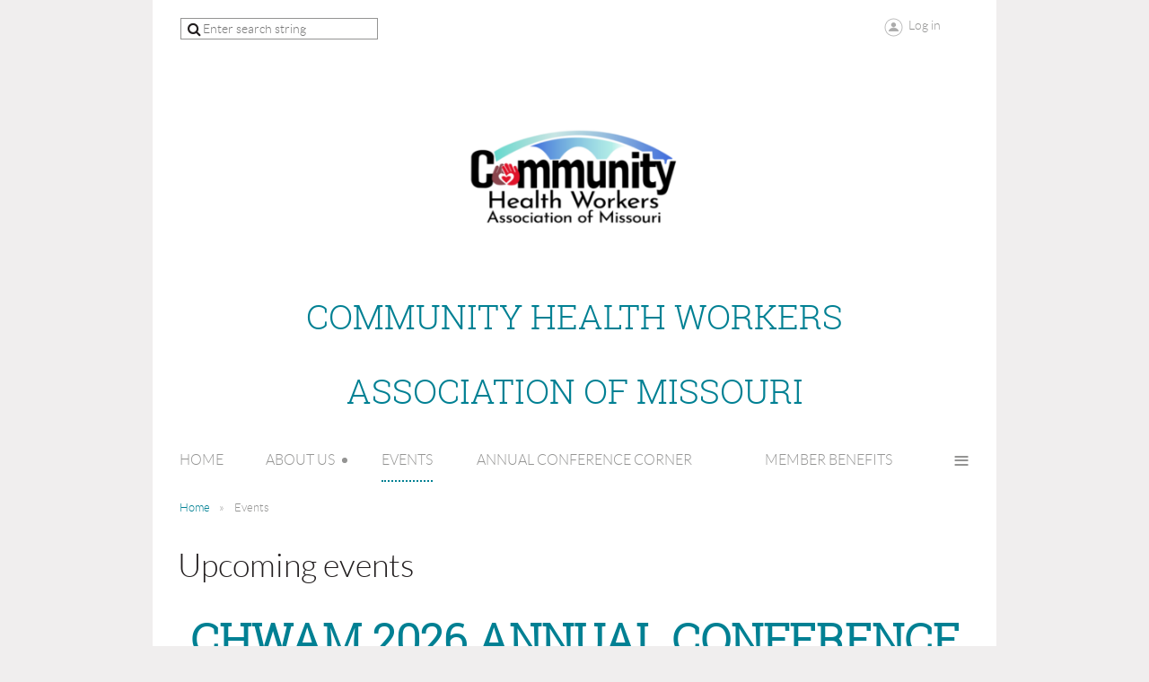

--- FILE ---
content_type: text/html; charset=utf-8
request_url: https://chwam.org/Events
body_size: 9813
content:
<!DOCTYPE html>
<!--[if lt IE 7 ]><html lang="en" class="no-js ie6 "><![endif]-->
<!--[if IE 7 ]><html lang="en" class="no-js ie7 "> <![endif]-->
<!--[if IE 8 ]><html lang="en" class="no-js ie8 "> <![endif]-->
<!--[if IE 9 ]><html lang="en" class="no-js ie9 "><![endif]-->
<!--[if (gt IE 9)|!(IE)]><!--><html lang="en" class="no-js "> <!--<![endif]-->
  <head id="Head1">
		<link rel="stylesheet" type="text/css" href="https://kit-pro.fontawesome.com/releases/latest/css/pro.min.css" />
<meta name="viewport" content="width=device-width, initial-scale=1">
<link href="https://sf.wildapricot.org/BuiltTheme/showcase_teal.v3.0/current/c3a25a53/Styles/combined.css" rel="stylesheet" type="text/css" /><link href="https://live-sf.wildapricot.org/WebUI/built9.12.1-8e232c8/scripts/public/react/index-84b33b4.css" rel="stylesheet" type="text/css" /><link href="https://live-sf.wildapricot.org/WebUI/built9.12.1-8e232c8/css/shared/ui/shared-ui-compiled.css" rel="stylesheet" type="text/css" /><script type="text/javascript" language="javascript" id="idJavaScriptEnvironment">var bonaPage_BuildVer='9.12.1-8e232c8';
var bonaPage_AdminBackendUrl = '/admin/';
var bonaPage_StatRes='https://live-sf.wildapricot.org/WebUI/';
var bonaPage_InternalPageType = { isUndefinedPage : false,isWebPage : true,isAdminPage : false,isDialogPage : false,isSystemPage : false,isErrorPage : false,isError404Page : false };
var bonaPage_PageView = { isAnonymousView : true,isMemberView : false,isAdminView : false };
var WidgetMode = 0;
var bonaPage_IsUserAnonymous = true;
var bonaPage_ThemeVer='c3a25a5300'; var bonaPage_ThemeId = 'showcase_teal.v3.0'; var bonaPage_ThemeVersion = '3.0';
var bonaPage_id='1075157'; version_id='';
if (bonaPage_InternalPageType && (bonaPage_InternalPageType.isSystemPage || bonaPage_InternalPageType.isWebPage) && window.self !== window.top) { var success = true; try { var tmp = top.location.href; if (!tmp) { top.location = self.location; } } catch (err) { try { if (self != top) { top.location = self.location; } } catch (err) { try { if (self != top) { top = self; } success = false; } catch (err) { success = false; } } success = false; } if (!success) { window.onload = function() { document.open('text/html', 'replace'); document.write('<ht'+'ml><he'+'ad></he'+'ad><bo'+'dy><h1>Wrong document context!</h1></bo'+'dy></ht'+'ml>'); document.close(); } } }
try { function waMetricsGlobalHandler(args) { if (WA.topWindow.waMetricsOuterGlobalHandler && typeof(WA.topWindow.waMetricsOuterGlobalHandler) === 'function') { WA.topWindow.waMetricsOuterGlobalHandler(args); }}} catch(err) {}
 try { if (parent && parent.BonaPage) parent.BonaPage.implementBonaPage(window); } catch (err) { }
try { document.write('<style type="text/css"> .WaHideIfJSEnabled, .HideIfJSEnabled { display: none; } </style>'); } catch(err) {}
var bonaPage_WebPackRootPath = 'https://live-sf.wildapricot.org/WebUI/built9.12.1-8e232c8/scripts/public/react/';</script><script type="text/javascript" language="javascript" src="https://live-sf.wildapricot.org/WebUI/built9.12.1-8e232c8/scripts/shared/bonapagetop/bonapagetop-compiled.js" id="idBonaPageTop"></script><script type="text/javascript" language="javascript" src="https://live-sf.wildapricot.org/WebUI/built9.12.1-8e232c8/scripts/public/react/index-84b33b4.js" id="ReactPublicJs"></script><script type="text/javascript" language="javascript" src="https://live-sf.wildapricot.org/WebUI/built9.12.1-8e232c8/scripts/shared/ui/shared-ui-compiled.js" id="idSharedJs"></script><script type="text/javascript" language="javascript" src="https://live-sf.wildapricot.org/WebUI/built9.12.1-8e232c8/General.js" id=""></script><script type="text/javascript" language="javascript" src="https://sf.wildapricot.org/BuiltTheme/showcase_teal.v3.0/current/c3a25a53/Scripts/combined.js" id=""></script><title>Community Health Workers Association of Missouri - Events</title>
<link rel="search" type="application/opensearchdescription+xml" title="chwam.org" href="/opensearch.ashx" /></head>
  <body id="PAGEID_1075157" class="publicContentView LayoutMain">
<div class="mLayout layoutMain state1" id="mLayout">
<!-- header zone -->
		<div class="zoneHeaderOuter zoneOuter">
			<div class="zoneHeader container_12">
				<div class="zoneHeaderInner zoneInner s1_grid_12 s2_grid_12 s3_grid_12">
<div id="id_Header" data-componentId="Header" class="WaPlaceHolder WaPlaceHolderHeader" style=""><div style="margin:0;"><div id="id_UxGEl3I" data-componentId="UxGEl3I" class="WaLayoutContainerOnly" style="margin-top:0px;"><table cellspacing="0" cellpadding="0" class="WaLayoutTable" style=""><tr data-componentId="UxGEl3I_row" class="WaLayoutRow"><td id="id_8FzKXxc" data-componentId="8FzKXxc" class="WaLayoutItem" style="width:27%;"><div id="id_13UsmJR" class="WaLayoutPlaceHolder placeHolderContainer" data-componentId="13UsmJR" style=""><div style="padding-top:0px;"><div id="id_wJXCbK3" class="WaGadgetOnly WaGadgetSiteSearch  gadgetStyleNone" style="margin-left:10px;" data-componentId="wJXCbK3" ><div class="gadgetStyleBody " style=""  data-areaHeight="auto">
<div class="searchBoxOuter alignCenter">
	<div class="searchBox">
<form method="post" action="https://chwam.org/Sys/Search" id="id_wJXCbK3_form" class="generalSearchBox"  data-disableInAdminMode="true">
<span class="searchBoxFieldContainer"><input class="searchBoxField" type="text" name="searchString" id="idid_wJXCbK3_searchBox" value="" maxlength="300" autocomplete="off"  placeholder="Enter search string"></span>
<div class="autoSuggestionBox" id="idid_wJXCbK3_resultDiv"></div>
</form></div>
	</div>
	<script type="text/javascript">
		(function(){

			function init()
			{
				var model = {};
				model.gadgetId = 'idid_wJXCbK3';
				model.searchBoxId = 'idid_wJXCbK3_searchBox';
				model.resultDivId = 'idid_wJXCbK3_resultDiv';
				model.selectedTypes = '31';
				model.searchTemplate = 'https://chwam.org/Sys/Search?q={0}&types={1}&page={2}';
				model.searchActionUrl = '/Sys/Search/DoSearch';
				model.GoToSearchPageTextTemplate = 'Search for &#39;{0}&#39;';
				model.autoSuggest = true;
				var WASiteSearch = new WASiteSearchGadget(model);
			}

			jq$(document).ready(init);
		}) ();
	</script>
</div>
</div></div></div></td><td style="" data-componentId="8FzKXxc_separator" class="WaLayoutSeparator"><div style="width: inherit;"></div></td><td id="id_nK3TAar" data-componentId="nK3TAar" class="WaLayoutItem" style="width:54%;"></td><td style="" data-componentId="nK3TAar_separator" class="WaLayoutSeparator"><div style="width: inherit;"></div></td><td id="id_OBPTm39" data-componentId="OBPTm39" class="WaLayoutItem" style="width:18%;"><div id="id_RCTXFA5" class="WaLayoutPlaceHolder placeHolderContainer" data-componentId="RCTXFA5" style=""><div style="padding-top:0px;"><div id="id_Y3YQQ4g" class="WaGadgetOnly WaGadgetLoginForm  gadgetStyleNone" style="margin-top:0px;margin-right:0px;margin-bottom:0px;" data-componentId="Y3YQQ4g" ><div class="gadgetStyleBody " style=""  data-areaHeight="auto">
<div class="loginContainerWrapper alignCenter">
    <div class="loginContainerInnerWrapper">
      <a id="id_Y3YQQ4g_loginLink" class="loginLink">Log in</a>
      <div id="id_Y3YQQ4g_loginContainer" class="loginContainer orientationHorizontal">
        <div class="loginContainerForm orientationHorizontal oAuthIsfalse">
          <div class="loginContainerShadowBox">
            <form method="post" action="https://chwam.org/Sys/Login" id="id_Y3YQQ4g_form" class="generalLoginBox"  data-disableInAdminMode="true">
<input type="hidden" name="ReturnUrl" id="id_Y3YQQ4g_returnUrl" value="">
              <input type="hidden" name="CurrentUrl" id="id_Y3YQQ4g_currentUrl" value="/Events">
              <input type="hidden" name="browserData" id="id_Y3YQQ4g_browserField">
              <div>
                <div class="loginUserName">
<div class="loginUserNameTextBox">
		<input name="email" type="text" maxlength="100" placeholder="Email"  id="id_Y3YQQ4g_userName" tabindex="1" class="emailTextBoxControl"/>
	</div>
</div><div class="loginPassword">
    <div class="loginPasswordTextBox">
		<div class="password-wrapper">
			<input 
				name="password" 
				type="password" 
placeholder="Password" 
				maxlength="50" 
				id="id_Y3YQQ4g_password" 
				tabindex="2" 
				class="passwordTextBoxControl" 
				autocomplete="off"
			/>
			<i class="fa fa-eye-slash toggle-password" toggle="#id_Y3YQQ4g_password"></i>
		</div>
    </div>
</div>
<script>
  if (!window.__passwordToggleInitialized) {
    window.__passwordToggleInitialized = true;

    $(document).ready(function () {
      $('.toggle-password').each(function () {
        const $icon = $(this);
        const selector = $icon.attr('toggle');
        if (!selector) return;

        const $input = selector.startsWith('#') ? $(selector) : $('#' + selector);
        if (!$input.length) return;

        $icon.on('click', function () {
          try {
            const inputEl = $input[0];
            const currentType = inputEl.getAttribute('type');

            if (currentType === 'password') {
              inputEl.setAttribute('type', 'text');
              $icon.removeClass('fa-eye-slash').addClass('fa-eye');
            } else {
              inputEl.setAttribute('type', 'password');
              $icon.removeClass('fa-eye').addClass('fa-eye-slash');
            }
          } catch (err) {
            console.warn('Password toggle error:', err.message);
          }
        });
      });
    });
  }
</script>
 
    <input id="g-recaptcha-invisible_Y3YQQ4g" name="g-recaptcha-invisible" value="recaptcha" type="hidden"/> 
    <div id="recapcha_placeholder_Y3YQQ4g" style="display:none"></div>
    <span id="idReCaptchaValidator_Y3YQQ4g" errorMessage="Please verify that you are not a robot" style="display:none" validatorType="method" ></span>
    <script>
        $("#idReCaptchaValidator_Y3YQQ4g").on( "wavalidate", function(event, validationResult) {
            if (grecaptcha.getResponse(widgetId_Y3YQQ4g).length == 0){
                grecaptcha.execute(widgetId_Y3YQQ4g);	
                validationResult.shouldStopValidation = true;
                return;
            }

            validationResult.result = true;
        });
  
            var widgetId_Y3YQQ4g;

            var onloadCallback_Y3YQQ4g = function() {
                // Renders the HTML element with id 'recapcha_placeholder_Y3YQQ4g' as a reCAPTCHA widget.
                // The id of the reCAPTCHA widget is assigned to 'widgetId_Y3YQQ4g'.
                widgetId_Y3YQQ4g = grecaptcha.render('recapcha_placeholder_Y3YQQ4g', {
                'sitekey' : '6LfmM_UhAAAAAJSHT-BwkAlQgN0mMViOmaK7oEIV',
                'size': 'invisible',
                'callback': function(){
                    document.getElementById('g-recaptcha-invisible_Y3YQQ4g').form.submit();
                },
                'theme' : 'light'
            });
        };
    </script>
	
    <script src="https://www.google.com/recaptcha/api.js?onload=onloadCallback_Y3YQQ4g&render=explicit" async defer></script>

 <div class="loginAction">
	<input type="submit" onclick="if (!WA.isWidgetMode && !browserInfo.clientCookiesEnabled()) {alert('Warning: browser cookies disabled. Please enable them to use this website.'); return false;}"  name="ctl03$ctl02$loginViewControl$loginControl$Login" value="Log in" id="id_Y3YQQ4g_loginAction"  tabindex="4" class="loginButton loginButtonControl"/>	
</div>  
              </div>
              <div>
                <div class="loginActionRememberMe"><input id="id_Y3YQQ4g_rememberMe" type="checkbox" name="rememberMe" tabindex="3" class="rememberMeCheckboxControl"/><label for="id_Y3YQQ4g_rememberMe">Remember me</label></div><div class="loginPasswordForgot">
		<a rel="nofollow" href="https://chwam.org/Sys/ResetPasswordRequest">Forgot password</a>
	</div>
</div>
            </form></div>
        </div>
        </div>
    </div>
  </div>
  <script>
    jq$().ready(function() {
      var browserField = document.getElementById('id_Y3YQQ4g' + '_browserField');

      if (browserField) {
        browserField.value = browserInfo.getBrowserCapabilitiesData();
      }

      jq$('#id_Y3YQQ4g' + '_form').FormValidate();
      jq$('.WaGadgetLoginForm form').attr('data-disableInAdminMode', 'false');
    });
    
    jq$(document).ready(function() { new LoginBox({Id:'id_Y3YQQ4g'}); });  
  </script>  
  </div>
</div></div></div></td></tr></table> </div></div>
</div></div>
			</div>
		</div>
		<div class="zoneHeader1Outer zoneOuter">
			<div class="zoneHeader1 container_12">
				<div class="zoneHeader1Inner zoneInner s1_grid_12 s2_grid_12 s3_grid_12">
					<div class="color"></div>
<div id="id_Header1" data-componentId="Header1" class="WaPlaceHolder WaPlaceHolderHeader1" style=""><div style="margin:0;padding-top:0px;padding-bottom:0px;"><div id="id_hif9ON8" class="WaGadgetFirst WaGadgetContent  gadgetStyleNone" style="margin-bottom:0px;" data-componentId="hif9ON8" ><div class="gadgetStyleBody gadgetContentEditableArea" style="padding-top:0px;padding-right:20px;padding-bottom:0px;padding-left:20px;" data-editableArea="0" data-areaHeight="auto">
<p align="center"><img src="/resources/Pictures/CHW%20Banner%202048%20x%201152.png" alt="" title="" border="0" width="430" height="242"><br></p></div>
</div><div id="id_1bqMXkl" class="WaGadget WaGadgetContent  gadgetStyleNone" style="margin-bottom:35px;" data-componentId="1bqMXkl" ><div class="gadgetStyleBody gadgetContentEditableArea" style="padding-top:5px;padding-right:10px;padding-bottom:0px;padding-left:10px;" data-editableArea="0" data-areaHeight="auto">
<h1 class="contStyleHeading1" align="center"><font style="font-size: 38px;">Community Health Workers </font></h1><h1 class="contStyleHeading1" align="center"><font style="font-size: 38px;">Association of Missouri</font></h1></div>
</div><div id="id_yOhi7Wr" class="WaGadgetLast WaGadgetMenuHorizontal  menuStyle002" style="margin-right:10px;margin-left:10px;" data-componentId="yOhi7Wr" ><div class="menuInner">
	<ul class="firstLevel">
<li class=" ">
	<div class="item">
		<a href="https://chwam.org/" title="Home"><span>Home</span></a>
</div>
</li>
	
<li class=" dir">
	<div class="item">
		<a href="https://chwam.org/About-us" title="About us"><span>About us</span></a>
<ul class="secondLevel">
<li class=" ">
	<div class="item">
		<a href="https://chwam.org/Board-Profiles" title="Board Profiles"><span>Board Profiles</span></a>
</div>
</li>
	
</ul>
</div>
</li>
	
<li class="sel ">
	<div class="item">
		<a href="https://chwam.org/Events" title="Events"><span>Events</span></a>
</div>
</li>
	
<li class=" ">
	<div class="item">
		<a href="https://chwam.org/Annual-Conference-Corner" title="Annual Conference Corner"><span>Annual Conference Corner</span></a>
</div>
</li>
	
<li class=" ">
	<div class="item">
		<a href="https://chwam.org/Member-benefits" title="Member benefits"><span>Member benefits</span></a>
</div>
</li>
	
<li class=" ">
	<div class="item">
		<a href="https://chwam.org/Job-Postings" title="Job Postings"><span>Job Postings</span></a>
</div>
</li>
	
<li class=" ">
	<div class="item">
		<a href="https://chwam.org/Join-us" title="Join us"><span>Join us</span></a>
</div>
</li>
	
<li class=" ">
	<div class="item">
		<a href="https://chwam.org/CHWAM-Shop" title="CHWAM Shop"><span>CHWAM Shop</span></a>
</div>
</li>
	
<li class=" ">
	<div class="item">
		<a href="https://chwam.org/Donate" title="Donate"><span>Donate</span></a>
</div>
</li>
	
<li class=" ">
	<div class="item">
		<a href="https://chwam.org/Articles" title="Articles"><span>Articles</span></a>
</div>
</li>
	
<li class=" dir">
	<div class="item">
		<a href="https://chwam.org/Forum" title="Forum"><span>Forum</span></a>
<ul class="secondLevel">
<li class=" ">
	<div class="item">
		<a href="https://chwam.org/Professional-forum" title="Professional forum"><span>Professional forum</span></a>
</div>
</li>
	
<li class=" ">
	<div class="item">
		<a href="https://chwam.org/Social-forum" title="Social forum"><span>Social forum</span></a>
</div>
</li>
	
</ul>
</div>
</li>
	
<li class=" ">
	<div class="item">
		<a href="https://chwam.org/Contact" title="Contact"><span>Contact</span></a>
</div>
</li>
	
</ul>
</div>

<script type="text/javascript">
  if (window.WaMenuHorizontal) { new WaMenuHorizontal({ id: "id_yOhi7Wr" }); }
</script>
</div></div>
</div></div>
			</div>
		</div>
		<div class="zoneHeader2Outer zoneOuter">
			<div class="zoneHeader12 container_12">
				<div class="zoneHeader2Inner zoneInner s1_grid_12 s2_grid_12 s3_grid_12">
</div>
			</div>
		</div>
		<!-- /header zone -->

<!-- content zone -->
	<div class="zoneContentOuter zoneOuter">
		<div class="zoneContent container_12">
			<div class="zoneContentInner s1_grid_12 s2_grid_12 s3_grid_12 zoneInner zoneRoundedCorners">
<div id="id_Content" data-componentId="Content" class="WaPlaceHolder WaPlaceHolderContent" style=""><div style="padding-top:10px;"><div id="id_GsQDnbD" class="WaGadgetFirst WaGadgetBreadcrumbs  gadgetStyle001" style="margin-right:10px;margin-bottom:10px;margin-left:10px;" data-componentId="GsQDnbD" ><div class="gadgetStyleBody " style=""  data-areaHeight="auto">
<ul>
<li><a href="https://chwam.org/">Home</a></li>
<li class="last">Events</li>
</ul>
</div>
</div><div id="id_5zf6dmC" data-componentId="5zf6dmC" class="WaLayoutContainerLast" style="margin-top:30px;"><table cellspacing="0" cellpadding="0" class="WaLayoutTable" style=""><tr data-componentId="5zf6dmC_row" class="WaLayoutRow"><td id="id_XHjMIb6" data-componentId="XHjMIb6" class="WaLayoutItem" style="width:100%;"><div id="id_LugLE9R" class="WaLayoutPlaceHolder placeHolderContainer" data-componentId="LugLE9R" style=""><div style="padding-bottom:0px;"><div id="id_BfP2GH9" class="WaGadgetFirst WaGadgetContent  gadgetStyleNone" style="" data-componentId="BfP2GH9" ><div class="gadgetStyleBody gadgetContentEditableArea" style="padding-right:8px;padding-bottom:5px;padding-left:8px;" data-editableArea="0" data-areaHeight="auto">
<p><font style="font-size: 36px;" color="#221e1f">Upcoming events</font></p></div>
</div><div id="id_FuIqIa4" class="WaGadgetLast WaGadgetContent  gadgetStyleNone" style="" data-componentId="FuIqIa4" ><div class="gadgetStyleBody gadgetContentEditableArea" style="" data-editableArea="0" data-areaHeight="auto">
<h1 align="center"><strong>CHWAM 2026 Annual Conference</strong></h1>

<h3 align="center"><em>Innovation &#8226; Elevation &#8226; Collaboration</em></h3>

<p align="center">The <strong>Community Health Worker Association of Missouri (CHWAM)</strong> cordially invites you to attend the <strong>2026 Annual Conference</strong>, taking place:</p>

<p align="center"><strong>March 30 &#8211; April 1, 2026</strong><br>
<strong>Lodge of the Four Seasons &#8211; Lake of the Ozarks</strong></p>

<p align="center">Join CHWs, partners, and community health advocates from across the state for three days focused on <strong>innovative practices</strong>, <strong>professional growth</strong>, and <strong>collaborative efforts</strong> that continue to advance Missouri&#8217;s CHW profession.</p>

<h2><strong>Conference Theme</strong></h2>

<h3><strong>Innovation, Elevation, and Collaboration</strong></h3>

<p>This year&#8217;s theme highlights creative solutions, skill‑building, and statewide partnerships designed to strengthen the CHW workforce and expand its impact.</p>

<h2><strong>Important Information for Attendees</strong></h2>

<h3><strong>No Conference App This Year</strong></h3>

<p>All event announcements and materials will be shared through email communication.</p>

<h3><strong>Agendas</strong></h3>

<p>Agendas will be:</p>

<ul>
  <li><strong>Emailed one week before the event</strong></li>
</ul>

<h3><strong>Meals &amp; Session Access</strong></h3>

<p>Meals and session attendance are available <strong>only to registered attendees</strong>.</p>

<h3><strong>Registration &amp; Payment</strong></h3>

<p>Before submitting your registration form:</p>

<ul>
  <li><strong>Complete your payment online</strong></li>

  <li>Have your <strong>payment confirmation number</strong> ready&#8212;this is required on the form<br>
  ➡️ <strong><a href="https://docs.google.com/forms/d/1PDMqt-9JTgN-bgzaGxxaIcvEJpGdI3t3Na9p9jV8caE/viewform?pli=1&amp;pli=1&amp;edit_requested=true" target="_blank">Register</a> &amp; <a href="https://connect.intuit.com/t/scs-v1-871226913e2843d89f49c7d1dc067d9abf1d8dd197d54db7a0bbdf3881673ce7e4bd3e6be8a54f0b83b6c086a27270ef?locale=EN_US" target="_blank">Pay Here</a></strong></li>
</ul>

<h3><strong>Lodging</strong></h3>

<p>A discounted room block is available to registered attendees.<br>
➡️ <strong><a href="https://bookings.travelclick.com/17336?groupID=5035735#/guestsandrooms#/guestsandrooms" target="_blank">Book Your Room Here</a></strong></p>

<h2><font color="#242424" face="Segoe UI, Segoe UI Web (West European), -apple-system, BlinkMacSystemFont, Roboto, Helvetica Neue, sans-serif"><strong><span data-markjs="true" data-ogac="" data-ogab="" data-ogsc="" data-ogsb="" data-olk-copy-source="MessageBody"><font face="inherit">Vendor</font></span>&nbsp;Opportunities</strong></font></h2>

<p><font color="#242424" face="Segoe UI, Segoe UI Web (West European), -apple-system, BlinkMacSystemFont, Roboto, Helvetica Neue, sans-serif" style="font-size: 15px;">CHWAM invites&nbsp;<span data-markjs="true" data-ogac="" data-ogab="" data-ogsc="" data-ogsb=""><font face="inherit">vendor</font></span>s to showcase their products and services at the 2026 Annual Conference.</font></p>

<h3><font color="#242424" face="Segoe UI, Segoe UI Web (West European), -apple-system, BlinkMacSystemFont, Roboto, Helvetica Neue, sans-serif"><strong><span data-markjs="true" data-ogac="" data-ogab="" data-ogsc="" data-ogsb=""><font face="inherit">Vendor</font></span>&nbsp;Details</strong></font></h3>

<ul>
  <li>
    <p><font style="font-size: 16px;">Please provide a brief description of your product or service when registering.</font></p>
  </li>

  <li>
    <p><font style="font-size: 16px;"><span data-markjs="true" data-ogac="" data-ogab="" data-ogsc="" data-ogsb=""><font face="inherit">Vendor</font></span>&nbsp;registration includes&nbsp;<strong>2 participants</strong>, covering meals and access to sessions.</font></p>
  </li>

  <li>
    <p><font style="font-size: 16px;">Additional booth staff must purchase an attendee ticket.</font></p>
  </li>

  <li>
    <p><font style="font-size: 16px;"><strong><span data-markjs="true" data-ogac="" data-ogab="" data-ogsc="" data-ogsb=""><font face="inherit">Vendor</font></span>&nbsp;Fee:</strong>&nbsp;$500 per booth</font></p>
  </li>

  <li>
    <p><font style="font-size: 16px;"><strong>Setup:</strong>&nbsp;Sunday, March 29, beginning at 4:00 PM</font></p>

    <ul>
      <li>
        <p><font style="font-size: 16px;">All booths must be fully set up by&nbsp;<strong>8:00 AM on Monday, March 30</strong></font></p>
      </li>

      <li>
        <p><font style="font-size: 16px;">Booths remain through&nbsp;<strong>April 1 at 11:00 AM</strong></font></p>
      </li>
    </ul>
  </li>

  <li>
    <p><font style="font-size: 16px;">Tables and chairs will be provided.</font></p>
  </li>
</ul>

<h3><font color="#242424" face="Segoe UI, Segoe UI Web (West European), -apple-system, BlinkMacSystemFont, Roboto, Helvetica Neue, sans-serif" style="font-size: 16px;"><strong>Payment &amp; Registration</strong></font></h3>

<ul>
  <li>
    <p><font style="font-size: 16px;">Pay for your&nbsp;<span data-markjs="true" data-ogac="" data-ogab="" data-ogsc="" data-ogsb=""><font face="inherit">vendor</font></span>&nbsp;booth here:&nbsp;<em><a title="Original URL: https://links.us1.defend.egress.com/Warning?crId=691b4916ff5c2694027fb2d8&amp;Domain=fccinc.org&amp;Threat=eNpzrShJLcpLzAEADmkDRA%3D%3D&amp;Lang=en&amp;Base64Url=[base64]&amp;@OriginalLink=connect.intuit.com. Click or tap if you trust this link." data-auth="NotApplicable" href="https://nam02.safelinks.protection.outlook.com/?url=https%3A%2F%2Flinks.us1.defend.egress.com%2FWarning%3FcrId%3D691b4916ff5c2694027fb2d8%26Domain%3Dfccinc.org%26Threat%3DeNpzrShJLcpLzAEADmkDRA%253D%253D%26Lang%3Den%26Base64Url%[base64]%26%40OriginalLink%3Dconnect.intuit.com&amp;data=05%7C02%7Candrewj%40fccinc.org%7C267fb9411b154c57671808de25f3e849%7C1f9f60e51ada474b9f183048a581f08f%7C0%7C0%7C638989926694849110%7CUnknown%7CTWFpbGZsb3d8eyJFbXB0eU1hcGkiOnRydWUsIlYiOiIwLjAuMDAwMCIsIlAiOiJXaW4zMiIsIkFOIjoiTWFpbCIsIldUIjoyfQ%3D%3D%7C40000%7C%7C%7C&amp;sdata=EH3GY4gqUNg%2BAoOl3okPcUtJi7V5d%2FzImRiP%2Fu9QgM8%3D&amp;reserved=0" data-linkindex="7"><font face="inherit"><strong><span data-markjs="true" data-ogac="" data-ogab="" data-ogsc="" data-ogsb=""><font face="inherit">Vendor</font></span>&nbsp;Booth Payment</strong></font></a></em></font></p>
  </li>

  <li>
    <p><font style="font-size: 16px;">You will need your&nbsp;<strong>payment confirmation number</strong>&nbsp;to complete the&nbsp;<span data-markjs="true" data-ogac="" data-ogab="" data-ogsc="" data-ogsb=""><font face="inherit">vendor</font></span>&nbsp;registration form.</font></p>
  </li>

  <li>
    <p><font style="font-size: 16px;"><span data-markjs="true" data-ogac="" data-ogab="" data-ogsc="" data-ogsb=""><font face="inherit">Vendor</font></span>&nbsp;Registration:&nbsp;<em><span data-markjs="true" data-ogac="" data-ogab="" data-ogsc="" data-ogsb=""><font face="inherit">Vendor</font></span>&nbsp;Registration&nbsp;<a title="Original URL: https://links.us1.defend.egress.com/Warning?crId=691b4916ff5c2694027fb2d8&amp;Domain=fccinc.org&amp;Threat=eNpzrShJLcpLzAEADmkDRA%3D%3D&amp;Lang=en&amp;Base64Url=eNoFwt0KgyAYANC32WWfmuUKYuwP2Q8rugl2Myi1uZIv1LbXH-e8Y1xCCaBwCMmIOM46GdCBQe8CKKC3c_Y0XF7mj2k6czTy_mh7t_eHbpLsGqYW8_lUN7mrOWhl424NS6W8_erXT_cbXK2qKBVcMFYwQgtB0pRtScb_FW0niA%3D%3D&amp;@OriginalLink=docs.google.com. Click or tap if you trust this link." data-auth="NotApplicable" href="https://nam02.safelinks.protection.outlook.com/?url=https%3A%2F%2Flinks.us1.defend.egress.com%2FWarning%3FcrId%3D691b4916ff5c2694027fb2d8%26Domain%3Dfccinc.org%26Threat%3DeNpzrShJLcpLzAEADmkDRA%253D%253D%26Lang%3Den%26Base64Url%3DeNoFwt0KgyAYANC32WWfmuUKYuwP2Q8rugl2Myi1uZIv1LbXH-e8Y1xCCaBwCMmIOM46GdCBQe8CKKC3c_Y0XF7mj2k6czTy_mh7t_eHbpLsGqYW8_lUN7mrOWhl424NS6W8_erXT_cbXK2qKBVcMFYwQgtB0pRtScb_FW0niA%253D%253D%26%40OriginalLink%3Ddocs.google.com&amp;data=05%7C02%7Candrewj%40fccinc.org%7C267fb9411b154c57671808de25f3e849%7C1f9f60e51ada474b9f183048a581f08f%7C0%7C0%7C638989926694865627%7CUnknown%7CTWFpbGZsb3d8eyJFbXB0eU1hcGkiOnRydWUsIlYiOiIwLjAuMDAwMCIsIlAiOiJXaW4zMiIsIkFOIjoiTWFpbCIsIldUIjoyfQ%3D%3D%7C40000%7C%7C%7C&amp;sdata=DXIMbNlAJgo6curznTxh3LBs9895EjZr6cbBL5aENbU%3D&amp;reserved=0" data-linkindex="8"><font face="inherit"><strong>HERE</strong></font></a></em></font></p>
  </li>
</ul>

<h2><font color="#242424" face="Segoe UI, Segoe UI Web (West European), -apple-system, BlinkMacSystemFont, Roboto, Helvetica Neue, sans-serif" style="font-size: 16px;"><strong data-olk-copy-source="MessageBody">Sponsorship Opportunities</strong></font></h2>

<p><font color="#242424" face="Segoe UI, Segoe UI Web (West European), -apple-system, BlinkMacSystemFont, Roboto, Helvetica Neue, sans-serif" style="font-size: 16px;">CHWAM welcomes sponsors to help support this year&#8217;s conference and the ongoing advancement of the CHW profession. Please note that&nbsp;<strong>a payment confirmation number is required</strong>&nbsp;for completing the sponsorship registration form.</font></p>

<p><font color="#242424" face="Segoe UI, Segoe UI Web (West European), -apple-system, BlinkMacSystemFont, Roboto, Helvetica Neue, sans-serif" style="font-size: 16px;">Complete the Registration form&nbsp;<a title="Original URL: https://links.us1.defend.egress.com/Warning?crId=691b4916ff5c2694027fb2d8&amp;Domain=fccinc.org&amp;Threat=eNpzrShJLcpLzAEADmkDRA%3D%3D&amp;Lang=en&amp;Base64Url=eNrLKCkpKLbS10_JTy7WS8_PT89J1UvOz9VPyy_KLdZP0TdMjtR1dDZ3jwjNz06PD8sw9MkP8AsKdC12rjLVDS4KKQwq80xMd3WKTM7O109NySwBAImTHCU%3D&amp;@OriginalLink=docs.google.com. Click or tap if you trust this link." data-auth="NotApplicable" href="https://nam02.safelinks.protection.outlook.com/?url=https%3A%2F%2Flinks.us1.defend.egress.com%2FWarning%3FcrId%3D691b4916ff5c2694027fb2d8%26Domain%3Dfccinc.org%26Threat%3DeNpzrShJLcpLzAEADmkDRA%253D%253D%26Lang%3Den%26Base64Url%3DeNrLKCkpKLbS10_JTy7WS8_PT89J1UvOz9VPyy_KLdZP0TdMjtR1dDZ3jwjNz06PD8sw9MkP8AsKdC12rjLVDS4KKQwq80xMd3WKTM7O109NySwBAImTHCU%253D%26%40OriginalLink%3Ddocs.google.com&amp;data=05%7C02%7Candrewj%40fccinc.org%7C267fb9411b154c57671808de25f3e849%7C1f9f60e51ada474b9f183048a581f08f%7C0%7C0%7C638989926694882080%7CUnknown%7CTWFpbGZsb3d8eyJFbXB0eU1hcGkiOnRydWUsIlYiOiIwLjAuMDAwMCIsIlAiOiJXaW4zMiIsIkFOIjoiTWFpbCIsIldUIjoyfQ%3D%3D%7C40000%7C%7C%7C&amp;sdata=jOsYDwt2nFLkiDLRRJlnG5X22EMKhdcFGzCns6Axbew%3D&amp;reserved=0" data-linkindex="9"><font face="inherit"><span style=""><strong>HERE</strong></span></font></a></font></p>

<p><font color="#242424" face="Segoe UI, Segoe UI Web (West European), -apple-system, BlinkMacSystemFont, Roboto, Helvetica Neue, sans-serif" style="font-size: 16px;">We offer four sponsorship levels:</font></p>

<h3><font color="#242424" face="Segoe UI, Segoe UI Web (West European), -apple-system, BlinkMacSystemFont, Roboto, Helvetica Neue, sans-serif" style="font-size: 16px;"><strong>BRONZE &#8211; $1,000</strong></font></h3>

<ul>
  <li>
    <p><font style="font-size: 16px;">Meals &amp; registration for 2</font></p>
  </li>

  <li>
    <p><font style="font-size: 16px;">Promotion on CHWAM website for 1 year</font></p>
  </li>

  <li>
    <p><font style="font-size: 16px;">Payment Link:<a title="Original URL: https://links.us1.defend.egress.com/Warning?crId=691b4916ff5c2694027fb2d8&amp;Domain=fccinc.org&amp;Threat=eNpzrShJLcpLzAEADmkDRA%3D%3D&amp;Lang=en&amp;Base64Url=[base64]%3D%3D&amp;@OriginalLink=connect.intuit.com. Click or tap if you trust this link." data-auth="NotApplicable" href="https://nam02.safelinks.protection.outlook.com/?url=https%3A%2F%2Flinks.us1.defend.egress.com%2FWarning%3FcrId%3D691b4916ff5c2694027fb2d8%26Domain%3Dfccinc.org%26Threat%3DeNpzrShJLcpLzAEADmkDRA%253D%253D%26Lang%3Den%26Base64Url%[base64]%253D%253D%26%40OriginalLink%3Dconnect.intuit.com&amp;data=05%7C02%7Candrewj%40fccinc.org%7C267fb9411b154c57671808de25f3e849%7C1f9f60e51ada474b9f183048a581f08f%7C0%7C0%7C638989926694900287%7CUnknown%7CTWFpbGZsb3d8eyJFbXB0eU1hcGkiOnRydWUsIlYiOiIwLjAuMDAwMCIsIlAiOiJXaW4zMiIsIkFOIjoiTWFpbCIsIldUIjoyfQ%3D%3D%7C40000%7C%7C%7C&amp;sdata=mENtgEYGZPGVVc49MgrFqJjYw4ZHtzQ7OdzssYS8zPo%3D&amp;reserved=0" data-linkindex="10"><font face="inherit">&nbsp;<em><strong>Bronze Sponsorship Payment</strong></em></font></a></font></p>
  </li>
</ul>

<h3><font color="#242424" face="Segoe UI, Segoe UI Web (West European), -apple-system, BlinkMacSystemFont, Roboto, Helvetica Neue, sans-serif" style="font-size: 16px;"><strong>SILVER &#8211; $2,500</strong></font></h3>

<ul>
  <li>
    <p><font style="font-size: 16px;">Meals &amp; registration for 2</font></p>
  </li>

  <li>
    <p><font style="font-size: 16px;">Promotion on CHWAM website for 1 year</font></p>
  </li>

  <li>
    <p><font style="font-size: 16px;">Social media shout-outs</font></p>
  </li>

  <li>
    <p><font style="font-size: 16px;">Payment Link:&nbsp;<em><a title="Original URL: https://links.us1.defend.egress.com/Warning?crId=691b4916ff5c2694027fb2d8&amp;Domain=fccinc.org&amp;Threat=eNpzrShJLcpLzAEADmkDRA%3D%3D&amp;Lang=en&amp;Base64Url=[base64]%3D%3D&amp;@OriginalLink=connect.intuit.com. Click or tap if you trust this link." data-auth="NotApplicable" href="https://nam02.safelinks.protection.outlook.com/?url=https%3A%2F%2Flinks.us1.defend.egress.com%2FWarning%3FcrId%3D691b4916ff5c2694027fb2d8%26Domain%3Dfccinc.org%26Threat%3DeNpzrShJLcpLzAEADmkDRA%253D%253D%26Lang%3Den%26Base64Url%[base64]%253D%253D%26%40OriginalLink%3Dconnect.intuit.com&amp;data=05%7C02%7Candrewj%40fccinc.org%7C267fb9411b154c57671808de25f3e849%7C1f9f60e51ada474b9f183048a581f08f%7C0%7C0%7C638989926694916563%7CUnknown%7CTWFpbGZsb3d8eyJFbXB0eU1hcGkiOnRydWUsIlYiOiIwLjAuMDAwMCIsIlAiOiJXaW4zMiIsIkFOIjoiTWFpbCIsIldUIjoyfQ%3D%3D%7C40000%7C%7C%7C&amp;sdata=uZ5wif9CMmKgDBCKax%2BoxQ4Bk8ifMjbPfp1ms%2F%2BrdVU%3D&amp;reserved=0" data-linkindex="11"><font face="inherit"><strong>Silver Sponsorship Payment</strong></font></a></em></font></p>
  </li>
</ul>

<h3><font color="#242424" face="Segoe UI, Segoe UI Web (West European), -apple-system, BlinkMacSystemFont, Roboto, Helvetica Neue, sans-serif" style="font-size: 16px;"><strong>GOLD &#8211; $5,000</strong></font></h3>

<ul>
  <li>
    <p><font style="font-size: 16px;">Meals &amp; registration for 2</font></p>
  </li>

  <li>
    <p><font style="font-size: 16px;">Promotion on CHWAM website for 1 year</font></p>
  </li>

  <li>
    <p><font style="font-size: 16px;">Social media shout-outs</font></p>
  </li>

  <li>
    <p><font style="font-size: 16px;">Vendor booth included</font></p>
  </li>

  <li>
    <p><font style="font-size: 16px;">Payment Link:&nbsp;<em><a title="Original URL: https://links.us1.defend.egress.com/Warning?crId=691b4916ff5c2694027fb2d8&amp;Domain=fccinc.org&amp;Threat=eNpzrShJLcpLzAEADmkDRA%3D%3D&amp;Lang=en&amp;Base64Url=[base64]&amp;@OriginalLink=connect.intuit.com. Click or tap if you trust this link." data-auth="NotApplicable" href="https://nam02.safelinks.protection.outlook.com/?url=https%3A%2F%2Flinks.us1.defend.egress.com%2FWarning%3FcrId%3D691b4916ff5c2694027fb2d8%26Domain%3Dfccinc.org%26Threat%3DeNpzrShJLcpLzAEADmkDRA%253D%253D%26Lang%3Den%26Base64Url%[base64]%26%40OriginalLink%3Dconnect.intuit.com&amp;data=05%7C02%7Candrewj%40fccinc.org%7C267fb9411b154c57671808de25f3e849%7C1f9f60e51ada474b9f183048a581f08f%7C0%7C0%7C638989926694932954%7CUnknown%7CTWFpbGZsb3d8eyJFbXB0eU1hcGkiOnRydWUsIlYiOiIwLjAuMDAwMCIsIlAiOiJXaW4zMiIsIkFOIjoiTWFpbCIsIldUIjoyfQ%3D%3D%7C40000%7C%7C%7C&amp;sdata=9ULR9UnUUQegpkzePlOFjR7YZTfi6AZ4rf53EZeUuMo%3D&amp;reserved=0" data-linkindex="12"><font face="inherit"><strong>Gold Sponsorship Payment</strong></font></a></em></font></p>
  </li>
</ul>

<h3><font color="#242424" face="Segoe UI, Segoe UI Web (West European), -apple-system, BlinkMacSystemFont, Roboto, Helvetica Neue, sans-serif" style="font-size: 16px;"><strong>PLATINUM &#8211; $10,000</strong>&nbsp;<em>(2 available)</em></font></h3>

<ul>
  <li>
    <p><font style="font-size: 16px;">Meals &amp; registration for 2</font></p>
  </li>

  <li>
    <p><font style="font-size: 16px;">Logo displayed on slides during meals</font></p>
  </li>

  <li>
    <p><font style="font-size: 16px;">Promotion on CHWAM website for 1 year</font></p>
  </li>

  <li>
    <p><font style="font-size: 16px;">Social media shout-outs</font></p>
  </li>

  <li>
    <p><font style="font-size: 16px;">Logo printed on conference handouts</font></p>
  </li>

  <li>
    <p><font style="font-size: 16px;">15-minute speaking opportunity during a meal</font></p>
  </li>

  <li>
    <p><font style="font-size: 16px;">One complimentary hotel room (2 nights)</font></p>
  </li>

  <li>
    <p><font style="font-size: 16px;"><span data-markjs="true" data-ogac="" data-ogab="" data-ogsc="" data-ogsb=""><font face="inherit">Vendor</font></span>&nbsp;booth</font></p>
  </li>

  <li>
    <p><font style="font-size: 16px;">Banner of your choice displayed on stage during keynote</font></p>
  </li>

  <li>
    <p><font style="font-size: 16px;">To secure a Platinum Sponsorship, please email:&nbsp;<strong>kcregion@chwam.org</strong></font></p>
  </li>
</ul>

<p><font face="Segoe UI, Segoe UI Web (West European), -apple-system, BlinkMacSystemFont, Roboto, Helvetica Neue, sans-serif" style="font-size: 16px;"><font color="#242424">After payment has been processed and you have your confirmation number, please complete the sponsorship registration form here:&nbsp;</font><em style=""><font color="#008093"><strong>Registration Form HERE</strong></font></em></font></p></div>
</div></div></div></td></tr></table> </div></div>
</div></div>
		</div>
	</div>
	<!-- /content zone -->

<!-- footer zone -->
		<div class="zoneFooterOuter zoneOuter">
			<div class="zoneFooter container_12">
				<div class="zoneFooterInner zoneInner s1_grid_12 s2_grid_12 s3_grid_12 zoneRoundedCorners">
</div>
			</div>
		</div>
		<div class="zoneFooter1Outer zoneOuter">
			<div class="zoneFooter1 container_12">
				<div class="zoneFooter1Inner zoneInner s1_grid_12 s2_grid_12 s3_grid_12">
<div id="id_Footer1" data-componentId="Footer1" class="WaPlaceHolder WaPlaceHolderFooter1" style="background-color:#FFFFFF;"><div style=""><div id="id_lajef3O" class="WaGadgetOnly WaGadgetContent  gadgetStyleNone" style="margin-right:20px;margin-left:20px;background-color:#008093;height:1px;" data-componentId="lajef3O" ><div class="gadgetStyleBody gadgetContentEditableArea" style="" data-editableArea="0" data-areaHeight="auto">
<p><br></p></div>
<script type="text/javascript">if (window.WA) { new WaContentGadgetResizer({ id: 'id_lajef3O' }); }</script>
</div></div>
</div></div>
			</div>
		</div>
		<!-- /footer zone -->
		
		<!-- branding zone -->
<div class="zoneBrandingOuter zoneOuter">
			<div class="zoneBranding container_12">
				<div class="zoneBrandingInner zoneInner s1_grid_12 s2_grid_12 s3_grid_12">
<div id="idFooterPoweredByContainer">
	<span id="idFooterPoweredByWA">
Powered by <a href="http://www.wildapricot.com" target="_blank">Wild Apricot</a> Membership Software</span>
</div>
</div>
			</div>
		</div>
<!-- /branding zone -->
</div></body>
</html>
<script type="text/javascript">if (window.BonaPage && BonaPage.setPageState) { BonaPage.setPageState(BonaPage.PAGE_PARSED); }</script>

--- FILE ---
content_type: text/html; charset=utf-8
request_url: https://www.google.com/recaptcha/api2/anchor?ar=1&k=6LfmM_UhAAAAAJSHT-BwkAlQgN0mMViOmaK7oEIV&co=aHR0cHM6Ly9jaHdhbS5vcmc6NDQz&hl=en&v=PoyoqOPhxBO7pBk68S4YbpHZ&theme=light&size=invisible&anchor-ms=20000&execute-ms=30000&cb=wpoq8n2exeqb
body_size: 49384
content:
<!DOCTYPE HTML><html dir="ltr" lang="en"><head><meta http-equiv="Content-Type" content="text/html; charset=UTF-8">
<meta http-equiv="X-UA-Compatible" content="IE=edge">
<title>reCAPTCHA</title>
<style type="text/css">
/* cyrillic-ext */
@font-face {
  font-family: 'Roboto';
  font-style: normal;
  font-weight: 400;
  font-stretch: 100%;
  src: url(//fonts.gstatic.com/s/roboto/v48/KFO7CnqEu92Fr1ME7kSn66aGLdTylUAMa3GUBHMdazTgWw.woff2) format('woff2');
  unicode-range: U+0460-052F, U+1C80-1C8A, U+20B4, U+2DE0-2DFF, U+A640-A69F, U+FE2E-FE2F;
}
/* cyrillic */
@font-face {
  font-family: 'Roboto';
  font-style: normal;
  font-weight: 400;
  font-stretch: 100%;
  src: url(//fonts.gstatic.com/s/roboto/v48/KFO7CnqEu92Fr1ME7kSn66aGLdTylUAMa3iUBHMdazTgWw.woff2) format('woff2');
  unicode-range: U+0301, U+0400-045F, U+0490-0491, U+04B0-04B1, U+2116;
}
/* greek-ext */
@font-face {
  font-family: 'Roboto';
  font-style: normal;
  font-weight: 400;
  font-stretch: 100%;
  src: url(//fonts.gstatic.com/s/roboto/v48/KFO7CnqEu92Fr1ME7kSn66aGLdTylUAMa3CUBHMdazTgWw.woff2) format('woff2');
  unicode-range: U+1F00-1FFF;
}
/* greek */
@font-face {
  font-family: 'Roboto';
  font-style: normal;
  font-weight: 400;
  font-stretch: 100%;
  src: url(//fonts.gstatic.com/s/roboto/v48/KFO7CnqEu92Fr1ME7kSn66aGLdTylUAMa3-UBHMdazTgWw.woff2) format('woff2');
  unicode-range: U+0370-0377, U+037A-037F, U+0384-038A, U+038C, U+038E-03A1, U+03A3-03FF;
}
/* math */
@font-face {
  font-family: 'Roboto';
  font-style: normal;
  font-weight: 400;
  font-stretch: 100%;
  src: url(//fonts.gstatic.com/s/roboto/v48/KFO7CnqEu92Fr1ME7kSn66aGLdTylUAMawCUBHMdazTgWw.woff2) format('woff2');
  unicode-range: U+0302-0303, U+0305, U+0307-0308, U+0310, U+0312, U+0315, U+031A, U+0326-0327, U+032C, U+032F-0330, U+0332-0333, U+0338, U+033A, U+0346, U+034D, U+0391-03A1, U+03A3-03A9, U+03B1-03C9, U+03D1, U+03D5-03D6, U+03F0-03F1, U+03F4-03F5, U+2016-2017, U+2034-2038, U+203C, U+2040, U+2043, U+2047, U+2050, U+2057, U+205F, U+2070-2071, U+2074-208E, U+2090-209C, U+20D0-20DC, U+20E1, U+20E5-20EF, U+2100-2112, U+2114-2115, U+2117-2121, U+2123-214F, U+2190, U+2192, U+2194-21AE, U+21B0-21E5, U+21F1-21F2, U+21F4-2211, U+2213-2214, U+2216-22FF, U+2308-230B, U+2310, U+2319, U+231C-2321, U+2336-237A, U+237C, U+2395, U+239B-23B7, U+23D0, U+23DC-23E1, U+2474-2475, U+25AF, U+25B3, U+25B7, U+25BD, U+25C1, U+25CA, U+25CC, U+25FB, U+266D-266F, U+27C0-27FF, U+2900-2AFF, U+2B0E-2B11, U+2B30-2B4C, U+2BFE, U+3030, U+FF5B, U+FF5D, U+1D400-1D7FF, U+1EE00-1EEFF;
}
/* symbols */
@font-face {
  font-family: 'Roboto';
  font-style: normal;
  font-weight: 400;
  font-stretch: 100%;
  src: url(//fonts.gstatic.com/s/roboto/v48/KFO7CnqEu92Fr1ME7kSn66aGLdTylUAMaxKUBHMdazTgWw.woff2) format('woff2');
  unicode-range: U+0001-000C, U+000E-001F, U+007F-009F, U+20DD-20E0, U+20E2-20E4, U+2150-218F, U+2190, U+2192, U+2194-2199, U+21AF, U+21E6-21F0, U+21F3, U+2218-2219, U+2299, U+22C4-22C6, U+2300-243F, U+2440-244A, U+2460-24FF, U+25A0-27BF, U+2800-28FF, U+2921-2922, U+2981, U+29BF, U+29EB, U+2B00-2BFF, U+4DC0-4DFF, U+FFF9-FFFB, U+10140-1018E, U+10190-1019C, U+101A0, U+101D0-101FD, U+102E0-102FB, U+10E60-10E7E, U+1D2C0-1D2D3, U+1D2E0-1D37F, U+1F000-1F0FF, U+1F100-1F1AD, U+1F1E6-1F1FF, U+1F30D-1F30F, U+1F315, U+1F31C, U+1F31E, U+1F320-1F32C, U+1F336, U+1F378, U+1F37D, U+1F382, U+1F393-1F39F, U+1F3A7-1F3A8, U+1F3AC-1F3AF, U+1F3C2, U+1F3C4-1F3C6, U+1F3CA-1F3CE, U+1F3D4-1F3E0, U+1F3ED, U+1F3F1-1F3F3, U+1F3F5-1F3F7, U+1F408, U+1F415, U+1F41F, U+1F426, U+1F43F, U+1F441-1F442, U+1F444, U+1F446-1F449, U+1F44C-1F44E, U+1F453, U+1F46A, U+1F47D, U+1F4A3, U+1F4B0, U+1F4B3, U+1F4B9, U+1F4BB, U+1F4BF, U+1F4C8-1F4CB, U+1F4D6, U+1F4DA, U+1F4DF, U+1F4E3-1F4E6, U+1F4EA-1F4ED, U+1F4F7, U+1F4F9-1F4FB, U+1F4FD-1F4FE, U+1F503, U+1F507-1F50B, U+1F50D, U+1F512-1F513, U+1F53E-1F54A, U+1F54F-1F5FA, U+1F610, U+1F650-1F67F, U+1F687, U+1F68D, U+1F691, U+1F694, U+1F698, U+1F6AD, U+1F6B2, U+1F6B9-1F6BA, U+1F6BC, U+1F6C6-1F6CF, U+1F6D3-1F6D7, U+1F6E0-1F6EA, U+1F6F0-1F6F3, U+1F6F7-1F6FC, U+1F700-1F7FF, U+1F800-1F80B, U+1F810-1F847, U+1F850-1F859, U+1F860-1F887, U+1F890-1F8AD, U+1F8B0-1F8BB, U+1F8C0-1F8C1, U+1F900-1F90B, U+1F93B, U+1F946, U+1F984, U+1F996, U+1F9E9, U+1FA00-1FA6F, U+1FA70-1FA7C, U+1FA80-1FA89, U+1FA8F-1FAC6, U+1FACE-1FADC, U+1FADF-1FAE9, U+1FAF0-1FAF8, U+1FB00-1FBFF;
}
/* vietnamese */
@font-face {
  font-family: 'Roboto';
  font-style: normal;
  font-weight: 400;
  font-stretch: 100%;
  src: url(//fonts.gstatic.com/s/roboto/v48/KFO7CnqEu92Fr1ME7kSn66aGLdTylUAMa3OUBHMdazTgWw.woff2) format('woff2');
  unicode-range: U+0102-0103, U+0110-0111, U+0128-0129, U+0168-0169, U+01A0-01A1, U+01AF-01B0, U+0300-0301, U+0303-0304, U+0308-0309, U+0323, U+0329, U+1EA0-1EF9, U+20AB;
}
/* latin-ext */
@font-face {
  font-family: 'Roboto';
  font-style: normal;
  font-weight: 400;
  font-stretch: 100%;
  src: url(//fonts.gstatic.com/s/roboto/v48/KFO7CnqEu92Fr1ME7kSn66aGLdTylUAMa3KUBHMdazTgWw.woff2) format('woff2');
  unicode-range: U+0100-02BA, U+02BD-02C5, U+02C7-02CC, U+02CE-02D7, U+02DD-02FF, U+0304, U+0308, U+0329, U+1D00-1DBF, U+1E00-1E9F, U+1EF2-1EFF, U+2020, U+20A0-20AB, U+20AD-20C0, U+2113, U+2C60-2C7F, U+A720-A7FF;
}
/* latin */
@font-face {
  font-family: 'Roboto';
  font-style: normal;
  font-weight: 400;
  font-stretch: 100%;
  src: url(//fonts.gstatic.com/s/roboto/v48/KFO7CnqEu92Fr1ME7kSn66aGLdTylUAMa3yUBHMdazQ.woff2) format('woff2');
  unicode-range: U+0000-00FF, U+0131, U+0152-0153, U+02BB-02BC, U+02C6, U+02DA, U+02DC, U+0304, U+0308, U+0329, U+2000-206F, U+20AC, U+2122, U+2191, U+2193, U+2212, U+2215, U+FEFF, U+FFFD;
}
/* cyrillic-ext */
@font-face {
  font-family: 'Roboto';
  font-style: normal;
  font-weight: 500;
  font-stretch: 100%;
  src: url(//fonts.gstatic.com/s/roboto/v48/KFO7CnqEu92Fr1ME7kSn66aGLdTylUAMa3GUBHMdazTgWw.woff2) format('woff2');
  unicode-range: U+0460-052F, U+1C80-1C8A, U+20B4, U+2DE0-2DFF, U+A640-A69F, U+FE2E-FE2F;
}
/* cyrillic */
@font-face {
  font-family: 'Roboto';
  font-style: normal;
  font-weight: 500;
  font-stretch: 100%;
  src: url(//fonts.gstatic.com/s/roboto/v48/KFO7CnqEu92Fr1ME7kSn66aGLdTylUAMa3iUBHMdazTgWw.woff2) format('woff2');
  unicode-range: U+0301, U+0400-045F, U+0490-0491, U+04B0-04B1, U+2116;
}
/* greek-ext */
@font-face {
  font-family: 'Roboto';
  font-style: normal;
  font-weight: 500;
  font-stretch: 100%;
  src: url(//fonts.gstatic.com/s/roboto/v48/KFO7CnqEu92Fr1ME7kSn66aGLdTylUAMa3CUBHMdazTgWw.woff2) format('woff2');
  unicode-range: U+1F00-1FFF;
}
/* greek */
@font-face {
  font-family: 'Roboto';
  font-style: normal;
  font-weight: 500;
  font-stretch: 100%;
  src: url(//fonts.gstatic.com/s/roboto/v48/KFO7CnqEu92Fr1ME7kSn66aGLdTylUAMa3-UBHMdazTgWw.woff2) format('woff2');
  unicode-range: U+0370-0377, U+037A-037F, U+0384-038A, U+038C, U+038E-03A1, U+03A3-03FF;
}
/* math */
@font-face {
  font-family: 'Roboto';
  font-style: normal;
  font-weight: 500;
  font-stretch: 100%;
  src: url(//fonts.gstatic.com/s/roboto/v48/KFO7CnqEu92Fr1ME7kSn66aGLdTylUAMawCUBHMdazTgWw.woff2) format('woff2');
  unicode-range: U+0302-0303, U+0305, U+0307-0308, U+0310, U+0312, U+0315, U+031A, U+0326-0327, U+032C, U+032F-0330, U+0332-0333, U+0338, U+033A, U+0346, U+034D, U+0391-03A1, U+03A3-03A9, U+03B1-03C9, U+03D1, U+03D5-03D6, U+03F0-03F1, U+03F4-03F5, U+2016-2017, U+2034-2038, U+203C, U+2040, U+2043, U+2047, U+2050, U+2057, U+205F, U+2070-2071, U+2074-208E, U+2090-209C, U+20D0-20DC, U+20E1, U+20E5-20EF, U+2100-2112, U+2114-2115, U+2117-2121, U+2123-214F, U+2190, U+2192, U+2194-21AE, U+21B0-21E5, U+21F1-21F2, U+21F4-2211, U+2213-2214, U+2216-22FF, U+2308-230B, U+2310, U+2319, U+231C-2321, U+2336-237A, U+237C, U+2395, U+239B-23B7, U+23D0, U+23DC-23E1, U+2474-2475, U+25AF, U+25B3, U+25B7, U+25BD, U+25C1, U+25CA, U+25CC, U+25FB, U+266D-266F, U+27C0-27FF, U+2900-2AFF, U+2B0E-2B11, U+2B30-2B4C, U+2BFE, U+3030, U+FF5B, U+FF5D, U+1D400-1D7FF, U+1EE00-1EEFF;
}
/* symbols */
@font-face {
  font-family: 'Roboto';
  font-style: normal;
  font-weight: 500;
  font-stretch: 100%;
  src: url(//fonts.gstatic.com/s/roboto/v48/KFO7CnqEu92Fr1ME7kSn66aGLdTylUAMaxKUBHMdazTgWw.woff2) format('woff2');
  unicode-range: U+0001-000C, U+000E-001F, U+007F-009F, U+20DD-20E0, U+20E2-20E4, U+2150-218F, U+2190, U+2192, U+2194-2199, U+21AF, U+21E6-21F0, U+21F3, U+2218-2219, U+2299, U+22C4-22C6, U+2300-243F, U+2440-244A, U+2460-24FF, U+25A0-27BF, U+2800-28FF, U+2921-2922, U+2981, U+29BF, U+29EB, U+2B00-2BFF, U+4DC0-4DFF, U+FFF9-FFFB, U+10140-1018E, U+10190-1019C, U+101A0, U+101D0-101FD, U+102E0-102FB, U+10E60-10E7E, U+1D2C0-1D2D3, U+1D2E0-1D37F, U+1F000-1F0FF, U+1F100-1F1AD, U+1F1E6-1F1FF, U+1F30D-1F30F, U+1F315, U+1F31C, U+1F31E, U+1F320-1F32C, U+1F336, U+1F378, U+1F37D, U+1F382, U+1F393-1F39F, U+1F3A7-1F3A8, U+1F3AC-1F3AF, U+1F3C2, U+1F3C4-1F3C6, U+1F3CA-1F3CE, U+1F3D4-1F3E0, U+1F3ED, U+1F3F1-1F3F3, U+1F3F5-1F3F7, U+1F408, U+1F415, U+1F41F, U+1F426, U+1F43F, U+1F441-1F442, U+1F444, U+1F446-1F449, U+1F44C-1F44E, U+1F453, U+1F46A, U+1F47D, U+1F4A3, U+1F4B0, U+1F4B3, U+1F4B9, U+1F4BB, U+1F4BF, U+1F4C8-1F4CB, U+1F4D6, U+1F4DA, U+1F4DF, U+1F4E3-1F4E6, U+1F4EA-1F4ED, U+1F4F7, U+1F4F9-1F4FB, U+1F4FD-1F4FE, U+1F503, U+1F507-1F50B, U+1F50D, U+1F512-1F513, U+1F53E-1F54A, U+1F54F-1F5FA, U+1F610, U+1F650-1F67F, U+1F687, U+1F68D, U+1F691, U+1F694, U+1F698, U+1F6AD, U+1F6B2, U+1F6B9-1F6BA, U+1F6BC, U+1F6C6-1F6CF, U+1F6D3-1F6D7, U+1F6E0-1F6EA, U+1F6F0-1F6F3, U+1F6F7-1F6FC, U+1F700-1F7FF, U+1F800-1F80B, U+1F810-1F847, U+1F850-1F859, U+1F860-1F887, U+1F890-1F8AD, U+1F8B0-1F8BB, U+1F8C0-1F8C1, U+1F900-1F90B, U+1F93B, U+1F946, U+1F984, U+1F996, U+1F9E9, U+1FA00-1FA6F, U+1FA70-1FA7C, U+1FA80-1FA89, U+1FA8F-1FAC6, U+1FACE-1FADC, U+1FADF-1FAE9, U+1FAF0-1FAF8, U+1FB00-1FBFF;
}
/* vietnamese */
@font-face {
  font-family: 'Roboto';
  font-style: normal;
  font-weight: 500;
  font-stretch: 100%;
  src: url(//fonts.gstatic.com/s/roboto/v48/KFO7CnqEu92Fr1ME7kSn66aGLdTylUAMa3OUBHMdazTgWw.woff2) format('woff2');
  unicode-range: U+0102-0103, U+0110-0111, U+0128-0129, U+0168-0169, U+01A0-01A1, U+01AF-01B0, U+0300-0301, U+0303-0304, U+0308-0309, U+0323, U+0329, U+1EA0-1EF9, U+20AB;
}
/* latin-ext */
@font-face {
  font-family: 'Roboto';
  font-style: normal;
  font-weight: 500;
  font-stretch: 100%;
  src: url(//fonts.gstatic.com/s/roboto/v48/KFO7CnqEu92Fr1ME7kSn66aGLdTylUAMa3KUBHMdazTgWw.woff2) format('woff2');
  unicode-range: U+0100-02BA, U+02BD-02C5, U+02C7-02CC, U+02CE-02D7, U+02DD-02FF, U+0304, U+0308, U+0329, U+1D00-1DBF, U+1E00-1E9F, U+1EF2-1EFF, U+2020, U+20A0-20AB, U+20AD-20C0, U+2113, U+2C60-2C7F, U+A720-A7FF;
}
/* latin */
@font-face {
  font-family: 'Roboto';
  font-style: normal;
  font-weight: 500;
  font-stretch: 100%;
  src: url(//fonts.gstatic.com/s/roboto/v48/KFO7CnqEu92Fr1ME7kSn66aGLdTylUAMa3yUBHMdazQ.woff2) format('woff2');
  unicode-range: U+0000-00FF, U+0131, U+0152-0153, U+02BB-02BC, U+02C6, U+02DA, U+02DC, U+0304, U+0308, U+0329, U+2000-206F, U+20AC, U+2122, U+2191, U+2193, U+2212, U+2215, U+FEFF, U+FFFD;
}
/* cyrillic-ext */
@font-face {
  font-family: 'Roboto';
  font-style: normal;
  font-weight: 900;
  font-stretch: 100%;
  src: url(//fonts.gstatic.com/s/roboto/v48/KFO7CnqEu92Fr1ME7kSn66aGLdTylUAMa3GUBHMdazTgWw.woff2) format('woff2');
  unicode-range: U+0460-052F, U+1C80-1C8A, U+20B4, U+2DE0-2DFF, U+A640-A69F, U+FE2E-FE2F;
}
/* cyrillic */
@font-face {
  font-family: 'Roboto';
  font-style: normal;
  font-weight: 900;
  font-stretch: 100%;
  src: url(//fonts.gstatic.com/s/roboto/v48/KFO7CnqEu92Fr1ME7kSn66aGLdTylUAMa3iUBHMdazTgWw.woff2) format('woff2');
  unicode-range: U+0301, U+0400-045F, U+0490-0491, U+04B0-04B1, U+2116;
}
/* greek-ext */
@font-face {
  font-family: 'Roboto';
  font-style: normal;
  font-weight: 900;
  font-stretch: 100%;
  src: url(//fonts.gstatic.com/s/roboto/v48/KFO7CnqEu92Fr1ME7kSn66aGLdTylUAMa3CUBHMdazTgWw.woff2) format('woff2');
  unicode-range: U+1F00-1FFF;
}
/* greek */
@font-face {
  font-family: 'Roboto';
  font-style: normal;
  font-weight: 900;
  font-stretch: 100%;
  src: url(//fonts.gstatic.com/s/roboto/v48/KFO7CnqEu92Fr1ME7kSn66aGLdTylUAMa3-UBHMdazTgWw.woff2) format('woff2');
  unicode-range: U+0370-0377, U+037A-037F, U+0384-038A, U+038C, U+038E-03A1, U+03A3-03FF;
}
/* math */
@font-face {
  font-family: 'Roboto';
  font-style: normal;
  font-weight: 900;
  font-stretch: 100%;
  src: url(//fonts.gstatic.com/s/roboto/v48/KFO7CnqEu92Fr1ME7kSn66aGLdTylUAMawCUBHMdazTgWw.woff2) format('woff2');
  unicode-range: U+0302-0303, U+0305, U+0307-0308, U+0310, U+0312, U+0315, U+031A, U+0326-0327, U+032C, U+032F-0330, U+0332-0333, U+0338, U+033A, U+0346, U+034D, U+0391-03A1, U+03A3-03A9, U+03B1-03C9, U+03D1, U+03D5-03D6, U+03F0-03F1, U+03F4-03F5, U+2016-2017, U+2034-2038, U+203C, U+2040, U+2043, U+2047, U+2050, U+2057, U+205F, U+2070-2071, U+2074-208E, U+2090-209C, U+20D0-20DC, U+20E1, U+20E5-20EF, U+2100-2112, U+2114-2115, U+2117-2121, U+2123-214F, U+2190, U+2192, U+2194-21AE, U+21B0-21E5, U+21F1-21F2, U+21F4-2211, U+2213-2214, U+2216-22FF, U+2308-230B, U+2310, U+2319, U+231C-2321, U+2336-237A, U+237C, U+2395, U+239B-23B7, U+23D0, U+23DC-23E1, U+2474-2475, U+25AF, U+25B3, U+25B7, U+25BD, U+25C1, U+25CA, U+25CC, U+25FB, U+266D-266F, U+27C0-27FF, U+2900-2AFF, U+2B0E-2B11, U+2B30-2B4C, U+2BFE, U+3030, U+FF5B, U+FF5D, U+1D400-1D7FF, U+1EE00-1EEFF;
}
/* symbols */
@font-face {
  font-family: 'Roboto';
  font-style: normal;
  font-weight: 900;
  font-stretch: 100%;
  src: url(//fonts.gstatic.com/s/roboto/v48/KFO7CnqEu92Fr1ME7kSn66aGLdTylUAMaxKUBHMdazTgWw.woff2) format('woff2');
  unicode-range: U+0001-000C, U+000E-001F, U+007F-009F, U+20DD-20E0, U+20E2-20E4, U+2150-218F, U+2190, U+2192, U+2194-2199, U+21AF, U+21E6-21F0, U+21F3, U+2218-2219, U+2299, U+22C4-22C6, U+2300-243F, U+2440-244A, U+2460-24FF, U+25A0-27BF, U+2800-28FF, U+2921-2922, U+2981, U+29BF, U+29EB, U+2B00-2BFF, U+4DC0-4DFF, U+FFF9-FFFB, U+10140-1018E, U+10190-1019C, U+101A0, U+101D0-101FD, U+102E0-102FB, U+10E60-10E7E, U+1D2C0-1D2D3, U+1D2E0-1D37F, U+1F000-1F0FF, U+1F100-1F1AD, U+1F1E6-1F1FF, U+1F30D-1F30F, U+1F315, U+1F31C, U+1F31E, U+1F320-1F32C, U+1F336, U+1F378, U+1F37D, U+1F382, U+1F393-1F39F, U+1F3A7-1F3A8, U+1F3AC-1F3AF, U+1F3C2, U+1F3C4-1F3C6, U+1F3CA-1F3CE, U+1F3D4-1F3E0, U+1F3ED, U+1F3F1-1F3F3, U+1F3F5-1F3F7, U+1F408, U+1F415, U+1F41F, U+1F426, U+1F43F, U+1F441-1F442, U+1F444, U+1F446-1F449, U+1F44C-1F44E, U+1F453, U+1F46A, U+1F47D, U+1F4A3, U+1F4B0, U+1F4B3, U+1F4B9, U+1F4BB, U+1F4BF, U+1F4C8-1F4CB, U+1F4D6, U+1F4DA, U+1F4DF, U+1F4E3-1F4E6, U+1F4EA-1F4ED, U+1F4F7, U+1F4F9-1F4FB, U+1F4FD-1F4FE, U+1F503, U+1F507-1F50B, U+1F50D, U+1F512-1F513, U+1F53E-1F54A, U+1F54F-1F5FA, U+1F610, U+1F650-1F67F, U+1F687, U+1F68D, U+1F691, U+1F694, U+1F698, U+1F6AD, U+1F6B2, U+1F6B9-1F6BA, U+1F6BC, U+1F6C6-1F6CF, U+1F6D3-1F6D7, U+1F6E0-1F6EA, U+1F6F0-1F6F3, U+1F6F7-1F6FC, U+1F700-1F7FF, U+1F800-1F80B, U+1F810-1F847, U+1F850-1F859, U+1F860-1F887, U+1F890-1F8AD, U+1F8B0-1F8BB, U+1F8C0-1F8C1, U+1F900-1F90B, U+1F93B, U+1F946, U+1F984, U+1F996, U+1F9E9, U+1FA00-1FA6F, U+1FA70-1FA7C, U+1FA80-1FA89, U+1FA8F-1FAC6, U+1FACE-1FADC, U+1FADF-1FAE9, U+1FAF0-1FAF8, U+1FB00-1FBFF;
}
/* vietnamese */
@font-face {
  font-family: 'Roboto';
  font-style: normal;
  font-weight: 900;
  font-stretch: 100%;
  src: url(//fonts.gstatic.com/s/roboto/v48/KFO7CnqEu92Fr1ME7kSn66aGLdTylUAMa3OUBHMdazTgWw.woff2) format('woff2');
  unicode-range: U+0102-0103, U+0110-0111, U+0128-0129, U+0168-0169, U+01A0-01A1, U+01AF-01B0, U+0300-0301, U+0303-0304, U+0308-0309, U+0323, U+0329, U+1EA0-1EF9, U+20AB;
}
/* latin-ext */
@font-face {
  font-family: 'Roboto';
  font-style: normal;
  font-weight: 900;
  font-stretch: 100%;
  src: url(//fonts.gstatic.com/s/roboto/v48/KFO7CnqEu92Fr1ME7kSn66aGLdTylUAMa3KUBHMdazTgWw.woff2) format('woff2');
  unicode-range: U+0100-02BA, U+02BD-02C5, U+02C7-02CC, U+02CE-02D7, U+02DD-02FF, U+0304, U+0308, U+0329, U+1D00-1DBF, U+1E00-1E9F, U+1EF2-1EFF, U+2020, U+20A0-20AB, U+20AD-20C0, U+2113, U+2C60-2C7F, U+A720-A7FF;
}
/* latin */
@font-face {
  font-family: 'Roboto';
  font-style: normal;
  font-weight: 900;
  font-stretch: 100%;
  src: url(//fonts.gstatic.com/s/roboto/v48/KFO7CnqEu92Fr1ME7kSn66aGLdTylUAMa3yUBHMdazQ.woff2) format('woff2');
  unicode-range: U+0000-00FF, U+0131, U+0152-0153, U+02BB-02BC, U+02C6, U+02DA, U+02DC, U+0304, U+0308, U+0329, U+2000-206F, U+20AC, U+2122, U+2191, U+2193, U+2212, U+2215, U+FEFF, U+FFFD;
}

</style>
<link rel="stylesheet" type="text/css" href="https://www.gstatic.com/recaptcha/releases/PoyoqOPhxBO7pBk68S4YbpHZ/styles__ltr.css">
<script nonce="KD_JDEKdWe4XbC16ZyW0hw" type="text/javascript">window['__recaptcha_api'] = 'https://www.google.com/recaptcha/api2/';</script>
<script type="text/javascript" src="https://www.gstatic.com/recaptcha/releases/PoyoqOPhxBO7pBk68S4YbpHZ/recaptcha__en.js" nonce="KD_JDEKdWe4XbC16ZyW0hw">
      
    </script></head>
<body><div id="rc-anchor-alert" class="rc-anchor-alert"></div>
<input type="hidden" id="recaptcha-token" value="[base64]">
<script type="text/javascript" nonce="KD_JDEKdWe4XbC16ZyW0hw">
      recaptcha.anchor.Main.init("[\x22ainput\x22,[\x22bgdata\x22,\x22\x22,\[base64]/[base64]/MjU1Ong/[base64]/[base64]/[base64]/[base64]/[base64]/[base64]/[base64]/[base64]/[base64]/[base64]/[base64]/[base64]/[base64]/[base64]/[base64]\\u003d\x22,\[base64]\\u003d\\u003d\x22,\x22wpQrX2jClcO2wqbCp8OYWcO9dEnDjxN+wo4Qw5JDARDCn8KjPsOWw4UmR8OSc0PCkcOGwr7CgCwOw7x5U8KtwqpJX8KKd2Rmw4o4wpPCtMOJwoNuwqUaw5UDWHTCosKawrPCncOpwo4QNsO+w7bDsWI5wpvDt8OSwrLDlGguFcKCwpwcEDFsIcOCw4/DssKIwqxOawZow4UQw6HCgw/CvCVgccOWw5fCpQbCrMKFecO6QMOjwpFCwr9LAzE4w7TCnnXCvsOeLsObw6FEw4NXHMOcwrxwwpzDhDhSACISSmBsw5NxQcKww5dlw4/DmsOqw6Quw4rDpmrCg8KAwpnDhTLDvDUzw7gQMnXDpXhcw6fDk13CnB/[base64]/NCBVe8OFw4/Ck8OhAsKZJj/CgMKXP8KcwqvDgsOrw5Yqw4zDmMOmwodmEjoHwonDgsO3cHLDq8OsfMOtwqEkZcORTUNrSyjDi8KGRcKQwrfCusOEfn/Cgx3Di3nCiRZsT8O2CcOfwpzDp8OPwrFOwoZoeGhHHMOawp06PcO/Wy/[base64]/DmsKjwpXClsOlNgwEw4I3ZsKfesKzTsKaZMODcTnCpyMhwq3DnMO9wqLCukZGc8KnXWQfRsOFw4ZtwoJ2OEDDiwR9w7Rrw4PCqsKQw6kGPsOOwr/Ch8OXAH/CscKaw6oMw4xaw6gAMMKNw6Nzw5NNCh3DqyHCpcKLw7UHw4Amw43CpcKbO8KLbxTDpsOSP8OfPWrCmMKcEADDh25AbS3Dgh/Dq1sqX8OVLsKowr3DosKBT8KqwqoQw6seQkoowpUxw6XCuMO1csKnw6gmwqYOLMKDwrXCvcOuwqkCN8K2w7p2wrXCh1zCpsOSw7nChcKvw7ZMKsKMZcKWw7HDmTPCvcKdwpAWMw0jXW7Ci8KIZHgFFsKbVU3CncOHwq/[base64]/Qn9KFxV4woFIFUFHeMKewrBqUDNtw5I9w7TCoyfDhm1WwoZ+bC/Cn8KFwpkHJsODwooDwpvDhGjCl21TIl/CrcKaMcOgBmrDhUbCrAsew4fCr3x2BcK1wrFZeS/DtsO4wp/Do8Ofw6TCiMOXDcOoSMKIZ8ORXMO6wpxiQsKHWRYiwpLDsHrDhsKnHcOIw4sfesO1S8OMw5phw5kiwq3CuMKTdA7DgB3CrRlUw7vCvn3CiMOTU8Kdwo0fZMKcFihewpRPZsKSTgcudXFzw6LCmsKIw5/DsUZ9ccKswqBSMWbDswINe8OAb8KQwrBBwqZxw55MwqDDscKaC8O0DsKGwo/[base64]/WlEOwqnDpgrCosOtFFjCqT/Cp1bCmsKRM1UiCVA6wpbCg8ObFsKmw5vCtsKtNMOvU8OeRhDCk8OtP33Cl8O4PyFNw4kbCgwVwqp/wpImf8Oow4g8wpXCtsOIwq9mNQnCuQt1G2DCpUPDpMKswpHDhcKXdcK9wrzDo11lw6RhfcOfw6FQcVfCqMK9c8KAwo8Nwqh2eV4UF8O2w6PDgMOxVcKVD8O/w7nCnBsDw4fCusKXG8KdBQfDt1Ugwo7Dv8KBwqzDncKIw7FCJ8Ofw7o3FcKSM2Y8wo/DoQ8uamUMExPDvWDDuTVBeBTCkMO0w5V5WMKNCiYVw4FSVMOIwr9Yw7DCohU0UMObwrN7WsKTwrQlbkdBw6o/wq4+wrDDrMKIw4HDsXFWw7ctw6HDrjgfaMO+woN3ccKVMmTCqRjDlmguWMKQRVHCuwJGDMKfHMKvw7vCqQTDmnUvwq8qwrx1w5VGw7TDoMOMw6vDtMKRbD3DmQgVcU15MjFZwrtQwoECwrdWw7lvLDjClCbCmMKkwoMVw4tsw6nCtmAmw6TCgA/DoMOFw6XCkFrDgxPCgMO+NxRvFsOkw6JSwrfCvcOTwrE9wpRpw6MXasOXwrvDjcK2H1vCtMOJwrhowpnDkylbw6zClcOkf3glfE7Dsx9VPcOQDmLCocKVwq7Dj3LCg8Oow5/DisKtwrI+M8OXNsKbKcO/[base64]/Dozd1AsKKMMOfdWvDo8OgwrIqB8KaJiF9w65jw5HDmcO0GDjDmGrDhMKOGFY3w7/ClMKkw57CkMO4wrDDq38mwpHCjhvCscORLHlfWAoLwonCtcOpw4nCnsODwp4eWTtXa28jwpvCrmvDpmLCpsO6w4zDm8KlVivChmrCmMOBw6XDisKOw4MBEyLCkBY+MgXCm8OJNU7CmwrCocOcwrzCvk8lLTdpw4XDknvChQ5OPU1Yw7/DsBZSejB9DcKmb8OMNl/DocKFWsOHw6ohIkQ/wqjCucO9C8K1CAZTBsODw4LCmw/[base64]/CuxE2woVIEcK5LjDDg8OOIcKURRgnTyMaDMOqMgvCvcKtw7AHP1o/wrjChhFEwqTDhMOHS2o2K0Fyw4FLw7XCssOfw4TDlynDj8KGVcK7wpHDj37Dmy/DtV4eZsONDQnCnMOtMsKZwpAPw6fCtR/CtcO4wq16w4A/woLCkTsie8KBHHEXwr5xwoQ8wqvCkVMhNsK6wr9Vwp3Dm8Kkw4LCnyZ4B2nDo8K8wrkOw5fCjDFfUMOHKMKjwoQAwq0KaVfCusOJwqTCvBtZw5LCsmYzw7HDk1QfwqjDnhoNwpxnLw/CvV7DjsKiwozCnsOGwo1Ww5nCtMOdUVzDoMOTesK/[base64]/[base64]/Du8O8wpbDt2jCmmgww5kCKsK9EMOJwrLDplMYbcOow6/CoWFQw7TCocOTwpJ/[base64]/[base64]/[base64]/ChMKqw4zCmcKzwqdWw48jJgkswr8KS8ONw4rDqyAjKFYqUMOKwrrDrcKCKAfDlG/Dr0hCJ8KTw6HDsMKkwo7DpW8ZwprCtMOgWMO/woszLBDClsOARAI+w4nDtEvDmjJ8wq1eLHJtSmXDmEDDgcKAHwnDtsK9woUVbcOkwrHDn8Oyw77CmcK/wrnCpTLCgHnDl8OBbkPChcKfTjnDnsKTw73CsknDncOSBgnCi8OIPcKCw5DCnwPDqTVdwrEhCnnCksOpOMKMUsOBf8ORXsK/[base64]/Dt3vCtsKcw5lvQyNtwqzDuTxawr9QU8O9w6HCmGh4w7/DqcK0B8K0KTvCp27Cg3p1wopQwpcmF8O9dWV7wozDjsOWwpLDqcOww5nChMOJJsOxOsKuwp7DqMKvwr/DjsOCM8OHwrdIw51CecKKw7/[base64]/[base64]/CoV0WwqMRwpM6wqTCusOewp0nw7nCt8K9wrTDhjrCkD3DjBRCwqlsFzXCp8Omw6TCh8Kzw6jCj8O3WMKJUcO0w5XCpG7Cv8K5wqZjwqPCq1JVw6bDmsKyKzYGw77CiS/DuwfCuMO9wqXCgm8UwqVgwpXCgMOXLsK4QsO9QVVcCywDcsKwwp4ww7sfeGBwVcOWD38PGzPDiBVbVcOEBBB5BsKKa1vCjHPDgFQnw4t9w7rCjcOnw6tlwpfDqjE2LwUjwr/[base64]/DjsOuwrnDqsOxP0sywozDtMKOwpwqTEPDmMOqZmzDh8OZFXfDmsOew5EZXcODScKswrQ8A1vClsK0w6HDmjXClcOYw77DvXLCsMK+w4MvX3tJHkwCw7zDtsK4Pm/CpxQVbcKxw5RewrlNw5xhBjTCqcO1MHbCisKjC8Ohw5PDtWpCw6LCqXh4wqFZwpHDmCvDrcOMwo1cJsKIwo/[base64]/Cty1owqrDhsK9a8K2RsOBwpDCsW5Nw5fDvAnDr8OuwrfCksK/L8K+Fy8Qw7PCrFB9wp8kwo9NOmxEa3bDgMO3w7d+Ryxew5zCphTDjBPDghZ8HkpAdywpwpUuw6vCjcOTwo/[base64]/DgzLDt3DCjSsQbRvCuhHCh0tgO1RVesOFTMOrw5dxJU3ChQZkJ8K8ah54wqgcwqzDlsKmLcKGwp7Ch8Ktw50lw41qO8KeKULCt8Ogd8O/w5bDpzjClsOnwpdhH8O9Om7Ci8OjAnVlH8OCw47CiUbDrcO+FEwEwqLDuWTCm8OzwqDDucOfJwzDr8KDwpvCoGnCmH0DwqDDn8KZwqEEw78/wp7Cg8KbwpfDnVjDtsKTwqrCgXJHw6t+wqQawprDv8KFUMKPwow5IsOXcsKFdhDCnMK+woEhw5rCtxbCqDNtWB3CnDU7wpnDgjlrdQ/[base64]/[base64]/Cph4iU8Ohw7Iww6bDuwbDg1PDgg0Nex/DoxvCtScrw7UPBkvCusKowqzDkMOvwqYwG8K7CMK3A8KCUsKVwrMUw6YrJ8KMw4wWwrnDkHwCLsOmX8OnKsKGDxjCt8KTNxrClsKYwoHCtgXCv3IgW8OXwpfClX4DcgJUw7jCtMOTwqAfw6oSwr/[base64]/DosKlBHLChcKtdsKFasKnw6bDg8O4w73DnznDqjUYAQbChHtbC2vCl8Oww4g+wrvCisKgwozDo1U5w7I6L1nCpRcowp/[base64]/[base64]/acOUNiLCnsOQwrvDvVJeA8O5M8KTw4PDmx7Ci8OxwonCrsODR8Kkw6/Cq8Osw7bDlyAJHcKzfsOoGx41QcOgSRXDkz/[base64]/VycSw7LDisOiwp/DmUYJVCE3wo7CoCRKT8OKC1tvRsOleksXUnPCnsK6w7FSK1zDlzXDgl/CmMKNQ8OHw4lISsOdw7bCpUTCsl/[base64]/QsO8Z8KMw73CoMKAw7AmMsONBAfCk8OTHTTClMKgwrvCgG/CjcOUD2wED8OqwqTCtCk2w4LDscKdcMOcwoFFEsKlFkrCp8O8w6bCvT/CgTIJwrMzcWl8woTCiA9Ew6MXw7bDv8KGwrTDgcOGABVlw4tuw6NVM8KiTnfCqzHCmBtsw7nCh8KoJ8KCP1EQwrEWw7/Cvi5Kcxslend9wpbDnMKFHcOiw7PCoMKsF10HNgxEUl/DnRDDjsOhW23Dm8OjTMO1F8Orw5dZwqYYwqHDvVw8HsOUw7AIWMOYw73Dg8OzHsOiBDPDs8KRCyDDhcK/JMOzwpXDlULCsMKWw5XDiH/DgCzCuWbCtGopwpAiw6AWd8OswrYfUCF/woPDtHHDq8OXWMOtBy3DscO8wqvCtEMdwr4YeMOywq1tw5xdDcKbW8O6wrVXC0U/FcOmw7N+ScKFw7rCpMOTDcK9OMOvwp3CsHY1Pw0Dw6RwUXvDgiXDvV0OwpLDuhwKeMOYw4fDjsO0wp9hw6LCh0p7P8KMUMKtw7hKw7LDtMO8wqPCuMKYw7vCtcKyMVfCvypDTMKnM2t8VcOwO8KdwovDncOJKVHDq2jDvy3DhQtzwpcUwow/HcKVwr3DpUchBnBcwps2EilhwqrCpk40w6sBw5cqwohSGcKdeVQww4/DoWbCgsOIwpfCisOVwpETeyrCqV4sw6HCo8OzwpYvwoQIwqnDvGPDohXCpcOjY8KNwp0/Rx5dV8OpPMKSRHBpcSB6fcODScOneMOdwoZQIllYwr/[base64]/w4FWw5vDghDDlcOywrgKAcKWwrkrw6xeIkthw74PTMKAGQXDrsOoFcOIRMKaCMO2HsOQZz7CosOSFMO7w58ZGwp4wonDgBjDi3jDhMKTRCPDhTwNwrF/a8K8wrYfwq52b8KEGcOdJzpFHyEKw6UOw6TDhUPDs1UawrjCgMOtM1wwCcOkw6fChx8EwpESfsKrworCg8KdwpXDrBrCq1oYckNRAMKwBcK8YcOtSsKzwq1+w5MJw6NYe8ODwpBzAMOgK2YJesKiw4kOwqnDhj0KT3xQw7Vbwp/Ckhhsw4HDocO2QAE2IcKUQgnCpCrDssKVCcOLcG/DjHDDmcOKBcKew7pqworCi8KgEWPCr8OYa2ZcwoNzTzjDsHTDtwnDnXzCqmpow7cfw75Sw4RNwrcxwprDicOAVMO6eMKQwoTCi8OFwrRpesOmOy7CrsKyw7/CmcKJwrUSGEXCuVbCr8ODbiMdwp7Dv8KIEB7Cs1LDp2sRw4rCocKwaRZPUlIzwoB+w4PClCA6w5hVdsOAwqQaw44Nw6fCqBcIw4Q9wrLDimVgMMKaLcO0M2fDs2J1ScK+wpskwpXCiGoMwq1+wr9vBMKGw45Jw5XDhMK0wqIkb1bCvH/ChcOaRXPCqMOaMlLCucKBwpcfXXI7bQZpwqgabcKEQ35mDilEFMOOA8KNw4UnWQ/CmWI1w48DwrYCw5nCtkDDosK5dUhjHMKiHQYONxjDlG1BE8Kkw5N3a8KKfWrCoiI0PQ7DkMKlw4/DjsKLw6XDlGnDicKICWLCgsONw5LDqsKXw5NlPEYWw4xYPcObwrVJw7EsC8ODKgjDrsK/[base64]/w5VuwpkNw74uYXfCpcO2DVPCq8KOElNEw6jDrTxAWgDChcOew4I6wrIlP1dzecOowpnDikfDosOOd8KBdsKyHcK9RFrCp8Oyw5fCqjMrwqjCsMKvwqLDiwprwq7Ct8KpwoNew6w1wr7DjgMKDgLCucKQQcKQw4JSw4bChCPDqE04w5Zyw5zDrB/CmS5EIcOcQHbDk8K9XC7DpwthA8KNwpvCksKhZ8KoZ2M/[base64]/CiW03w7JQw7dca8Kqwo/CrynDnlFpVTltw6TDvx/DnCnDhFN2wrfCny/Cs18Cw7UKw4HDmjTCnsKAdMKLwpjDs8Orw7MSEWF4w7JoEsKOwrfCpUrCmMKLw6wmwprCg8K6w6/CkSRAw5PDqSFFYMO2NwR6wpzDicOiw7LDixx1RMOIBsO/w4JZWMOjMXdKwpEBUcOBw59Zw70ew6/Cinkxw7XCgMK5w5HCm8OPGUE1V8OCBhfDqW7Dmx9Lw6PClsKBwpPDjh3DocK6IQHDpMKDwoDCtcO6MwXCqwLCkWkCw7jClMK7DMOUW8Kjw5wCwqTDpMO3w7wqwqTDvcOcw6HCvWPCompEasKswosUIi3CvcKZwpPDmsOIwoLChH/Cl8Ozw6DCvyHDhcK+w4/Ck8Kdw6EtEQF1dsO1wpY9w49fdcOZWGhpWsO0NmjDhMOvKcK1w63DgRbDvR4lG3Vuw7jDlgkvBl/CjMKNGB3DvMO7w5RqG3vCiznDs8OEwosAw67DhsKJUiXDrcKDw4kIUcKfwq7DmcK6OjJ7VXHDu1IOwo50cMKTDsOVwoofwqkCw7rCpsOjH8KRw7dCw4zCscOdwpoGw6fCkmnCsMOhFUd+wo3CslV6BsKkfsOTwqDCkcOmw6fDnDXCuMKDfWU/woDDnH/[base64]/CnMOcwpt2CSE2w7YtDnZuesOKwodxw4DCkcKZw71pdQLDm1Mfwo9Lw7clw44Ew5BNw4fCu8Kqw50meMKqNwfDgMOzwo5uwofDpGrDp8K/w7ICBDUQw6fDnsOow65pIm1Ww5nCtiTCm8OZU8OZw7/Ci0YIwqtawqJEwpbCl8Kdw6B6T3/Dli7DjD/Cg8OKesK/wpxUw4nDocOROC/CqmLCn0/Ci0PCsMOGbcOmUsKRVkvDrsKBwo/[base64]/DpDDCsnl4w73ChRUrGMOrw4x7wrvCrynDoMKiasKOwrfDuMKiI8K1wq0wFD7Dn8KGEAxZYWxlN2ghNh7DvMOsRGkpw4FHw7clOBl5wrTDpsObREJpMcKVF0AeXjMGIMOHVsOgGMK4JcK1wqA1w4lPwq4xwq48w7NERjkbIFNLwpMVei3DlsKQw5pjwoPDuG/DtCbDh8KYw6rCnwbCt8OuecKEw7spwqDCulA9AigaNcKlPCwoOMOhLMKxTQPCgzXDocKhKRFOwq0Tw7BewojCn8OJUmE4RMKUw47Cox/[base64]/[base64]/[base64]/DmX3Col8lf8K0w5PDkcOkw73Co0E/DMODITEbw61cw5vDviXCj8KEw4gdw57Dj8OaWMO+JsKsVcOnbcOvwpY5XMODFjYfesKAw4nCv8O9wr7CuMKRw5PCncOHAkl5AmfCoMOZLEQQXh08ARdfw6fCosKUPTfCtMOAE1jCml1pwplPwqjCo8K3wqcFH8OHwqVSVxLCmMKKw4JPPUbDmiFKw5/[base64]/[base64]/[base64]/[base64]/Dn8OeQcK8ZwPCv8Ktw7R1w5Uww4PDkMK9w55AS18QZ8Kxwq03BsO7wrk1wpVRwphrDsK+eFnCgsObLMKdfMKhPBDChsKQwrjCrsOdHV1cw6DCrzk1G1zCnl/Du3EZw5HDvifCqDEudEzCrURqwrzDm8Ocw5rDsSsow5DCqcOGw7XCnBg8HsKFwqRNwqpMMMOwHQfCpcObIcKmLn7DlsKOwr4qwoQFL8Ktw7fCkToOw7vDtsKbcQfCtwMBw6Jkw5DDk8O/w7A3wp/Ck3Yww6A0w68fQi/Ci8OvIcO/[base64]/dCzDosKjBx92wpZ9XMOTGcOJAcO7ZcKOwobDuH1FwpV6wrsKwo08w63CvcKgwq3Ci1rDkHPDoGZwbcKbTsO6wqw+woHDpRLCp8OsesOTwpsxcwRnw5MpwoN4d8Kqw4doGCc/wqbDgwswFsObcXXDnAJEwr4hVnDDqsO5asOlw4fCsGkXw6/Ci8KcKQ/Dhw5xw4IZEMK4ZMOFQyF2BsKSw7zDn8OQFi5OTTcPwqPClCvCjULDncO0STcnHcKiLMOrwoxvPcOtw6HCmijDlSnCqjbChwZ4wqpvKHNEw6LCjcKzQkTDqcOfw6jCvWYtwpchw4LDoQ/Cv8OSL8K0woTDpsKsw6/CunrDmcOjwp9uAlHDl8Kiwp7DljNIw4FJJzjCmidrNsONw4zDjFZ9w6puLGzDt8K/U1tycFwkwojCosOXd2vDjwh/wpkOw7vCncODYMKQCMKrw6Nzw41xasKiwrTCk8O5bC7CsgrDmDorwqbCnQhVDMKJTyxPJl9wwofCp8KJHm1OcA3CpMKNwqRUw5fCjMONeMOLFsKmw7vCpDhrDQLDowYcwoohw7zDs8K1QCgjw6/ChllywrvCnMOeFsODS8KpYl9tw5DDhQ7CuXrCkiJ7WcKywrNOdQBIwq9KOnXCkwlPKcKJwrDCjEJLw7fCn2TCtcKDwrLCm2rCosKXY8K7w4/[base64]/w5DCqMKiw6JDw6HDrMOGwqQtPMOEdcOiYMOQOXt0ExzCo8OFFsKXw4bDjcKww63CiEE6wp7CtGgyD1HCqnHDgVDCo8OpbBPChsKwMyQ3w4LCvcKuwrFuVMK7w5wvw7UDwqZrGCVpdMKNwrdOwrLCm1PDucOJOg/[base64]/Cok3Cs2XCrj3CqcOIJhNtBcKNU8ODw5ccwqHCn0bDl8O+w47CnsKMw5gCcDcZKsOkBQbCtcO6chV4w4BGwp/Ds8ODwqLDpMO/wp/DpDF7wqvDocOgw5Zdw6LCnhp3wpXDnsKHw7YMwr0wB8K6HcOow4vClVtcT3NKwojDksOmwoDCslTCpwrCpinCnkPCqS7Cn382wrAtch/Cp8OdwpzCiMO4w4Z6BwrDjsKCw7vDiBpzGsKBwpnCmmRfwqRvKlM2wph6J3LDnCMJw6koFmwgwoXCh18bwo5pK8Oge0fDq1nCpcOzw6DCi8KxV8KFw4gnwrvDucOIw6pWBsKvwrjCoMKZRsOtIDPCjcKVIx/[base64]/DmsKKc0MEwpx9KMOBw6rClSDClFXClnfDkMKYwonCpcK8ZcK2dU7CqF1Nw4N+SsO8w6www7M9UsOBCQTDqMKReMKlw6LDm8K5UWtFE8KzwoTCnnRUwqPDmUTDg8OQJcOePCHDrzfDghLCjMOMKETDqC4vwop3XF8QK8KHw4A/XsO5w6TDoXLDlkPDlcOvwqPCpB9NwojDql1jasOUwrrDj27CpidPwpPCimUvw7vChMK/YMOOZ8KXw6rCpWVUKgDDp35YwpppTgPCgAkmwqzCk8O9VGQxwrN0wrV7wrwbw7UwJcOxVsOWwotYw78JZ0bDvnkGCcOkwrXClA5pw4U5wrHDisKjGsKfLsKpDB0RwrICwqLCu8KoRsKpLEpPBsOFQQvDrWDCqnjDoMKKM8OBw4srY8Oew5XDvxsFwpvCm8Knc8KCwp/DplfDll8Ew70jwoxiwo4+wog2w4dccMOwVsKzw7PDjsONAMKRZB3DilVoRMOLw7HCrcO5w5hOFsKcIcKGw7XDv8OfRzRQwrrCnH/DpsOzGsOmwqPCrRzCnCFVQMO9CxNRO8Kaw6BIw6ZHw5bCsMOoEDtYw7XCmAXDjcKRUBVZw5XCsRjCjcOxwrbDqWTDmkQlBhLDjwAYUcK5wqHCr07DmcOOHXvCrQF8DXJybsKueDLCssOUwoBIwrl7w4R0H8O5wojDh8OXw7nDhGTCrRgnCMK/Z8OGF3LDlsONQ3h0bMKsdUtpMQjDhsONwpXDp1rDqsKrw4lXw5gEwoN9wrgBUg3CnMOuOsKfGsKrL8KGe8KNwpwIw51aTx0CckIvw7/[base64]/FwAGXcKGwppnZsO4wpPCv8KQPsOVwovCi8OYFzYFRwHCksOWw6AdeivDmkYwEQMIAcOWOiPCjMK0w5UeRQlCbg/DqMKoAMKaB8KWwp7DkMOcD0vDlU3DuDAHw5bDoMOgUHbCuXAmZF3Dni0kwrcqCsOFXjjDsz3Ds8KQT1cWEFrCjQU1w5Q5WFEqwq1+wr0lXm3Do8Omw63CkHUsTsKwN8KkasOKW1pNScKtNMKuwo8jw5/Ct2NEKxnDrTk7MMK3IGVcOyUOJEE5LgXCv2vDqGTDlyUJwrQkw65vY8KIVVALBsKaw5rCqMOdw7zCnXtGw7Q0ZMKXU8OHUnHCpVcbw5xmNkvCqV/DgMOsw6TCjglVT2bCgBNpfMO7woh1CT9Oc2tickNwbUfCoy/DlcK1CALCkxTDvyPDsDPDnkzCnjLCrWrDtcOWJsKjH0bCpcOMYHEtHUdsejLDhmV1RVBTT8KgworDksOTVcKTe8OoMcOUYjIuIkIgw4/DgMOeMUJ5w5TDi1XCu8OQw57DtlrDoRgbw4h0wrYOAcKUwrLDml04wozDsUTCksK5KcOsw5QnPcKfbwJmIcKxw6JhwpXDhzDDmcOXwoDDhMKZwrZAw7rCn0/[base64]/DkCNfbBpaFsKpWCYmw6x+ccOyw5lswrt1BxAxw6wLw4bDm8OkD8OYw7TClADDpGcsfXHDrcKkKhZLw7PClyDCqsKpwqYVRx/[base64]/[base64]/w5pbRXRvw7sSw4VMc8Kpwq4WKjDDnDohwplkwqo4dH43w6nDq8OLWXPClSjCpcKRYcKCG8KUJgNlb8K8wp3ClMKBwq5CX8K2w6ZJKRcTeyTDkMOWwqdkwqsFH8Kww65HA2xyHy3DvT1gwojCrsK/w5zCjmdZw5wPbwzCpMK3JFptwrrCr8KECAdFKkTDm8O7w4IMw6/CqsOkL10nwrB8fsOVTcKCEQzDihAxw7UBw67DmcKHZMOZDAlPw7/Cvmczw6fDgMOQw4/CuUUzPlHCksKPwpVCVVYTHMK5FQNPw4lywocURl3DucO1IsO4wr4uw7VxwpEAw71Wwrk4w7HDoX/CqEd7NsOCKxU2I8OiBcOjEyHCoTMTDDFHJyIIFcO0wrlpw5EIwr3DgcOiPcKHAcO8w4jCqcKedUbDrMKcw7jDliI4wpgsw4PCucK6PsKEF8OddSZVwqoqf8O9C307woHDshDDmkNmwqhKYiPDssK7AHIxBhPCgMKUwr8mbMKAw5XDmMKIw5nDhQRYUDjCscO/wo/DuQcywq/Do8OowoIKwrrDssKnw6TCkMKyTRUvwr/CmkfCplM8wrzCusK9wpU8KMKXwpRLAcKrw7AaCsKLw6PCoMKGdcKnHcKQw4XDnlzCpcKDwqkLf8OyacKpZMOawqrCkMObEsKxXVPCsWc7wqVDwqHDrsOrJMK9FsOOOcOUCUgHQFLCihjCgsOHIjFGw4w0w5nDl1VQNg/CqCJ3Y8OnGcO7w5nDlMOMwpPCrxHCjHTDiQ1Gw6LCqw/CiMOJwoDDgC/DtsK/w516w4hpw78iw6ktLTXCk0TDnn0AwoLCnCxGLcO6wpcGwop5AsKNw4PCqMOoK8Ouw6rDnjjDiSHClDHChcKNERl9w7pLemxdwofDvG86QgXChsKDFsK6PWjCo8O5FMO4UsK5ZWPDkAPCv8OVQ112WMO8bcOAwrnDkG/Dp2AgwrrDk8KEJ8O/w53ChwPDr8OQwqHDgMOFJ8K0woXDiQJXw4A8KMOpw6/DpX1KRVXDgEFrw5/Cn8O3dMOTwo/DlsKYGcOnwqdLbcK0dsKLP8KwMUE/wox/wqJgwohZwrjDlndVwptOU2jCqVI/wojChMOKEgQMb2dUXjzDi8O2wqzDvS8pw7I/FUh0EmciwrgFSBgGIkUtKG3CixZtw4fDrCLChcK0w4vChVo/eBcnwo3DhyXCicO1w6hmwqJDw6LDscK7wp0nUDPCpsKgwoALwr5uwoLCmcOAw4LDiEVPexhew6lGMjQhByXDh8KJw6hvEHkVe3Myw77ClGzCsT/DujDCi3zDncKVbWk7w6XCv15pw4HCksKbCiXDgsKUbcKfwo80dMKYw6kWLiTCsy3DmzjDlRlAwrclwqQWQ8Kqwrohwph5cRNcw6/DtRXDrENsw6ljTGrCqMKBQnEMw7c0CMOcbsOZw57Dh8KDcx56wrkwwrIEDsOHw4wDfMK/w4NXW8KMwpBebMOJwoE+KcKNVMOAGMKFSMOjVcO3YgrCqsKwwrxAwp3DqmDCjG/CosO/wokpago3F2/CjcKXwoPDlgfCqMOoScK2JAFaacKVwptePsO5wr4GRMOzwqpPTsOHCcOIw5QtDcKzAMOMwp/CqHJUw7gISEHDm3bCj8KPwp/CkGkJJBrDvcKkwq49w4zCssO1w7XDvHfCnj4fP0UPL8OBwrp1SMOdw7PCqsKdQsKLDsKiwqANw4XDgRzChcKBdDERGBHDuMKlFcKbwrLDpcKVNwfCtyDColxow7fCoMOKw7AxwqLCuy/[base64]/DpMKswo1scUhdP8KXwpk4d8OFUmlaw7gQwqFsHinDm8KVw6nCj8OIDxNEw5rDh8KtwqjDgSnDo2fCpXTCocOWwpBbw78jw5nDvwvDnBIowpkSRQ3DvsKkO07DnsKoLTfCqMOWcsK8SFbDnsKUw6LCj3lkLcK+w6bDvBkRw7drwr/DkiEDw4UuZihvb8OJwr5Fw4IYw5A2SXdVw6IWwrBFVnwuMcK3w4jDkl0dw7R+SksJTl3Cv8K2w61KOMOVMcOQdcOXAMKEwrDChR4uw4zCkcK5H8Kxw4tTK8OTXxRSJVFmwp1ywqBwZMOiEXTDni4sBsOAwp/DlsKpw6INCwDDk8KsVFB7dMK+wqrCjsO0w5zDjMOdw5bDucKEw5HDhmApRMKfwq8ZQ3ojwrPDhi/DmcO5w6rCocOVUMOAw7/CkMOiwoPDjgg/wqA5QcOwwqdnwoxuw5nDqcOaH3vCiErCsQF6wr05KMOhwpTDoMK+UsKhw7HCvcKew6xhLTPCisKawrTCqcOfQwfDpVFdwrHDriEEw7HCin3CkkhfWVJYdsOoEmE/cmjDq2PCr8OUwq7CiMOwKk7CihLCmx0lVxLCn8KPw7Efw7MCw6xRwq0pMxzClCXDtcOWe8KOF8KJRGN6wpnChCoCw4PDsSnCuMOLf8K7eBvCosKGwqvDtcKMw5cUw5TCrcORw7vClFVvwqpUOm/[base64]/DtMKCw5fDp2gRwqjCmR03wo/DgcK4R8Ksw77CsMKFcmbCssKeQsKVBsKZwpZZGcOuZGbDhMKBFxrDocO5wqPDtsKINMKrw6zDhQPCg8OZZ8KzwosuAiLDucKQN8Onw7R8wo5nwrYGEsKvSFl3wpoqwrEHCsOjw4fDjm4fUcOxQi5xwpbDr8Ojw4Y8w44Bw44Lw6rDpcKFR8OROMOdwpQrwr/CslTDgMOUHDsuVcO9FsOjVgp+CEHCuMKYAcO/w4ojEcKmwolYw4FcwrhnSMKLwoTCnsKqwpsrJ8OXPsOcSUnDocO8wp7CgcK/woXCn1p7KsKFw6bCqCI/[base64]/w4TCv2rClMOrKBBeTHrCn2rDlsKvHsK4eCDCs8KiKi8YA8OqKEHDscKUbcKGw5ERPGo3wqDCssKcwpfDuy0IwqjDkMOJDcOuLcOIThnDgzBaA3zCnTfClCfChw9LwqM2OcOJw54DU8O/bcK1N8OawpFiHR7DvsKxw59Oa8O3wrhgw4/[base64]/[base64]/[base64]/CrBUYB8OZwodfw7HDn8KOZzTDuRANAsKkEMOkJSE0w4EHPcOoZMOSScOww7lWwptySMOMw5UHJitJwol7fsKXwqpTw4JDwrHCr0pKEMOEw4cqwpESw4fCjMOGworCvsOWV8KeejUNw7FuXcOiw7/CtRbCjMO0w4PDvcK5CF/[base64]/wqHCnMKHw4VNw7giw5NwWMOldcKVScOkwqkiYsKRwrIPKkPCtcKGc8KtwofCtsOuFMORAw3CrHZKw6VydQfCgiZ5fMOfwrnCpT3CjwJ8McKqBUTCinfCk8O2dMKjwrHDlH87QcOmAMK/[base64]/CljY2w6U5w7tSW8KOM3shEhDDrcKhSgVOBWJ/wqUYwqjCozXCvm5gwrY6KcKMX8OEw5lndcOwKDYXw5TCkMKAZsObwobCvUFrHMKXw47Cn8OwXnTDgcO3UMOYw4fDtcKzOMO2f8Owwr3DtV4vw40uwrfDj0dpasKdVQpUw7bDpCHClsKUSMOzRMK8w5nCv8OfF8KhwqnDiMK0wq13JGUzwq/[base64]/DuSvCk8KdD1Q1GW7ChjbDmMO6w6TCpsKzdkXDtXfDh8K6FcOgw5vDgCdNw4kxBcKtci1+WsK9w7R/[base64]/CvlFAX8OAAsKUw4jDlcOXJ8OMwqx7fcOEwownwo5pwqzCscK/[base64]/DksOYwrYDYCPCpMOAw6jDh8KzG8KOw5cLFWHCvVNRCVHDqcOCDgDDglTDihhwwqZzfBfCh04nw7TCqQcKwoTCpcOgw7zCrCXDmcKTw698woLDicOFw4lgw5ViwozDhA3Dh8OEP0AaV8KIITAVA8O2wqnCk8OAwo/ClcKQw5jCn8KYUWfDssOGwojDtcKtGk0xw5B7NwYAJMOBKsOYdsKvwrEJw5plBggJw4/DmnJuwoIww47DrhAZw4rCvcOrwqLDuHpGdH9/QTvCicOuMAM7wqhCTsKNw6QbTsOvDcKlw6vDlxjDuMOJw73CqAF2wqfDngfCjcKZQcKpw5nCggZpw51lG8O/w5ZGLU3Cow9pY8OVwpnDkMOow43DrCwvwqUxBzTDvSnCnjLDnsOGYj1uw5zDksKqwrzDlsOEwqzDksOOKzXCssK+w5TDt3YuwqDCiH7DocK2dcKCwp7DlsKreW/DukPCosKPM8K4wrjChUF4w7nCpcOnw6JpXsK0EVzCvMKbb0dsw7bClANdccOLwoZrOsK0w7gKwq4Ww5AUwrskesKDw6bCgsKSwq/[base64]/cS/DjwXCssO7wqlgRhTDqcK1aRYgKRDCncOmwr9nw4DDqsOYw7DCv8OTwqzCqmnCuWooDVtNw7DDocORAS/Dp8OIwo1jw53DqsOgwpPCkMOCw7rCoMORwofCjsKjL8OuTMKbwpLDnHlfw5bCvg4xZMO1Jx8kMcOqw4EWwrYOw5LCuMOrDF1ewpsya8ObwpB+w7TDq0vCvn/Ctj0kw5rCjnNOwppJLRjDrg7DhcO/YsOcGjxyXMKdT8KsO03DijnCn8KlQCLDrcOPwq7CiTMpfcK9W8K2w5RwW8KLw7HDtxgTwpk\\u003d\x22],null,[\x22conf\x22,null,\x226LfmM_UhAAAAAJSHT-BwkAlQgN0mMViOmaK7oEIV\x22,0,null,null,null,1,[21,125,63,73,95,87,41,43,42,83,102,105,109,121],[1017145,478],0,null,null,null,null,0,null,0,null,700,1,null,0,\[base64]/76lBhnEnQkZnOKMAhmv8xEZ\x22,0,0,null,null,1,null,0,0,null,null,null,0],\x22https://chwam.org:443\x22,null,[3,1,1],null,null,null,0,3600,[\x22https://www.google.com/intl/en/policies/privacy/\x22,\x22https://www.google.com/intl/en/policies/terms/\x22],\x22QS5W54Sb256g/MmfMtUNoW7ThaSsMaFbR+cy0sI4dJU\\u003d\x22,0,0,null,1,1769279885410,0,0,[14,80],null,[100,159,122,175,184],\x22RC-XDtTU2ppc3KzDQ\x22,null,null,null,null,null,\x220dAFcWeA71LHhnSnwySNo8647uFg9g1MQvU4BkFrH6c_tkoenNvYIaXFJ6a7hNNKzm6GtuUm-3FSR8xggAShOqhMonyS7KiurXRQ\x22,1769362685348]");
    </script></body></html>